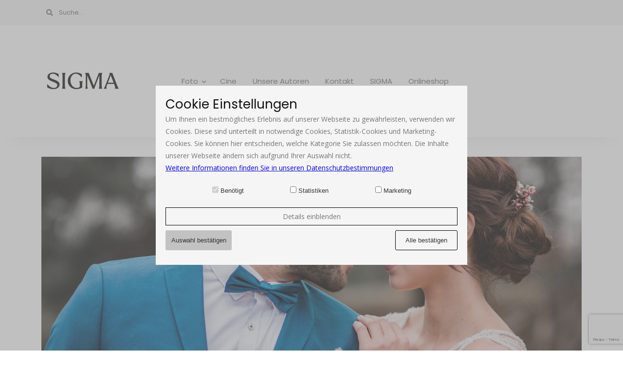

--- FILE ---
content_type: text/html; charset=UTF-8
request_url: https://blog.sigma-foto.de/2019/05/after-wedding-shooting/
body_size: 20946
content:
<!DOCTYPE html><html
lang=de-DE><head><meta
charset="UTF-8"><meta
name="viewport" content="width=device-width, initial-scale=1.0"><link
rel=pingback href=https://blog.sigma-foto.de/xmlrpc.php><meta
name='robots' content='index, follow, max-image-preview:large, max-snippet:-1, max-video-preview:-1'><title>Fünf Vorteile eines After-Wedding-Shootings</title><meta
name="description" content="Hochzeitsfotografin Désiree Gehringer schreibt über After-Wedding-Shootings und erklärt, welche Vorteile man damit haben kann."><link
rel=canonical href=https://blog.sigma-foto.de/2019/05/after-wedding-shooting/ ><meta
property="og:locale" content="de_DE"><meta
property="og:type" content="article"><meta
property="og:title" content="Fünf Vorteile eines After-Wedding-Shootings"><meta
property="og:description" content="Hochzeitsfotografin Désiree Gehringer schreibt über After-Wedding-Shootings und erklärt, welche Vorteile man damit haben kann."><meta
property="og:url" content="https://blog.sigma-foto.de/2019/05/after-wedding-shooting/"><meta
property="og:site_name" content="SIGMA BLOG"><meta
property="article:publisher" content="https://www.facebook.com/SIGMAFoto"><meta
property="article:published_time" content="2019-05-10T10:30:22+00:00"><meta
property="article:modified_time" content="2022-05-13T09:18:32+00:00"><meta
property="og:image" content="https://blog.sigma-foto.de/wp-content/uploads/2019/04/After-wedding-shoot_Gehringer_SIGMA_Blog-12.jpg"><meta
property="og:image:width" content="2000"><meta
property="og:image:height" content="1333"><meta
property="og:image:type" content="image/jpeg"><meta
name="author" content="SIGMA"><meta
name="twitter:card" content="summary_large_image"><meta
name="twitter:creator" content="@SIGMA_foto"><meta
name="twitter:site" content="@SIGMA_foto"><meta
name="twitter:label1" content="Verfasst von"><meta
name="twitter:data1" content="SIGMA"><meta
name="twitter:label2" content="Geschätzte Lesezeit"><meta
name="twitter:data2" content="3 Minuten"> <script type=application/ld+json class=yoast-schema-graph>{"@context":"https://schema.org","@graph":[{"@type":"Article","@id":"https://blog.sigma-foto.de/2019/05/after-wedding-shooting/#article","isPartOf":{"@id":"https://blog.sigma-foto.de/2019/05/after-wedding-shooting/"},"author":{"name":"SIGMA","@id":"https://blog.sigma-foto.de/#/schema/person/e8abb181fcb12f88b37b4951a0766db1"},"headline":"Fünf Vorteile eines After-Wedding-Shootings","datePublished":"2019-05-10T10:30:22+00:00","dateModified":"2022-05-13T09:18:32+00:00","mainEntityOfPage":{"@id":"https://blog.sigma-foto.de/2019/05/after-wedding-shooting/"},"wordCount":610,"publisher":{"@id":"https://blog.sigma-foto.de/#organization"},"image":{"@id":"https://blog.sigma-foto.de/2019/05/after-wedding-shooting/#primaryimage"},"thumbnailUrl":"https://blog.sigma-foto.de/wp-content/uploads/2019/04/After-wedding-shoot_Gehringer_SIGMA_Blog-12.jpg","keywords":["Hochzeitsfotografie","Peoplefotografie"],"articleSection":["Désirée Gehringer","Portraitfotografie","Tipps &amp; Tricks"],"inLanguage":"de-DE"},{"@type":"WebPage","@id":"https://blog.sigma-foto.de/2019/05/after-wedding-shooting/","url":"https://blog.sigma-foto.de/2019/05/after-wedding-shooting/","name":"Fünf Vorteile eines After-Wedding-Shootings","isPartOf":{"@id":"https://blog.sigma-foto.de/#website"},"primaryImageOfPage":{"@id":"https://blog.sigma-foto.de/2019/05/after-wedding-shooting/#primaryimage"},"image":{"@id":"https://blog.sigma-foto.de/2019/05/after-wedding-shooting/#primaryimage"},"thumbnailUrl":"https://blog.sigma-foto.de/wp-content/uploads/2019/04/After-wedding-shoot_Gehringer_SIGMA_Blog-12.jpg","datePublished":"2019-05-10T10:30:22+00:00","dateModified":"2022-05-13T09:18:32+00:00","description":"Hochzeitsfotografin Désiree Gehringer schreibt über After-Wedding-Shootings und erklärt, welche Vorteile man damit haben kann.","breadcrumb":{"@id":"https://blog.sigma-foto.de/2019/05/after-wedding-shooting/#breadcrumb"},"inLanguage":"de-DE","potentialAction":[{"@type":"ReadAction","target":["https://blog.sigma-foto.de/2019/05/after-wedding-shooting/"]}]},{"@type":"ImageObject","inLanguage":"de-DE","@id":"https://blog.sigma-foto.de/2019/05/after-wedding-shooting/#primaryimage","url":"https://blog.sigma-foto.de/wp-content/uploads/2019/04/After-wedding-shoot_Gehringer_SIGMA_Blog-12.jpg","contentUrl":"https://blog.sigma-foto.de/wp-content/uploads/2019/04/After-wedding-shoot_Gehringer_SIGMA_Blog-12.jpg","width":2000,"height":1333,"caption":"After wedding shooting © Désiree Gehringer"},{"@type":"BreadcrumbList","@id":"https://blog.sigma-foto.de/2019/05/after-wedding-shooting/#breadcrumb","itemListElement":[{"@type":"ListItem","position":1,"name":"Home","item":"https://blog.sigma-foto.de/"},{"@type":"ListItem","position":2,"name":"Fünf Vorteile eines After-Wedding-Shootings"}]},{"@type":"WebSite","@id":"https://blog.sigma-foto.de/#website","url":"https://blog.sigma-foto.de/","name":"SIGMA BLOG","description":"Objektive, Kameras &amp; Zubehör","publisher":{"@id":"https://blog.sigma-foto.de/#organization"},"potentialAction":[{"@type":"SearchAction","target":{"@type":"EntryPoint","urlTemplate":"https://blog.sigma-foto.de/?s={search_term_string}"},"query-input":{"@type":"PropertyValueSpecification","valueRequired":true,"valueName":"search_term_string"}}],"inLanguage":"de-DE"},{"@type":"Organization","@id":"https://blog.sigma-foto.de/#organization","name":"SIGMA (Deutschland) GmbH","url":"https://blog.sigma-foto.de/","logo":{"@type":"ImageObject","inLanguage":"de-DE","@id":"https://blog.sigma-foto.de/#/schema/logo/image/","url":"https://blog.sigma-foto.de/wp-content/uploads/2022/01/logo.webp","contentUrl":"https://blog.sigma-foto.de/wp-content/uploads/2022/01/logo.webp","width":512,"height":512,"caption":"SIGMA (Deutschland) GmbH"},"image":{"@id":"https://blog.sigma-foto.de/#/schema/logo/image/"},"sameAs":["https://www.facebook.com/SIGMAFoto","https://x.com/SIGMA_foto","https://www.instagram.com/sigma_deutschland/","https://www.youtube.com/user/SigmaDeutschland?gl=DE"]},{"@type":"Person","@id":"https://blog.sigma-foto.de/#/schema/person/e8abb181fcb12f88b37b4951a0766db1","name":"SIGMA","image":{"@type":"ImageObject","inLanguage":"de-DE","@id":"https://blog.sigma-foto.de/#/schema/person/image/","url":"https://secure.gravatar.com/avatar/26718dbf91327cdc9009c1872707532a?s=96&d=mm&r=g","contentUrl":"https://secure.gravatar.com/avatar/26718dbf91327cdc9009c1872707532a?s=96&d=mm&r=g","caption":"SIGMA"},"sameAs":["https://www.sigma-foto.de"],"url":"https://blog.sigma-foto.de/author/cschmidtke/"}]}</script> <link
rel=dns-prefetch href=//fonts.googleapis.com><link
rel=alternate type=application/rss+xml title="SIGMA BLOG &raquo; Feed" href=https://blog.sigma-foto.de/feed/ > <script>/*<![CDATA[*/window._wpemojiSettings = {"baseUrl":"https:\/\/s.w.org\/images\/core\/emoji\/15.0.3\/72x72\/","ext":".png","svgUrl":"https:\/\/s.w.org\/images\/core\/emoji\/15.0.3\/svg\/","svgExt":".svg","source":{"concatemoji":"https:\/\/blog.sigma-foto.de\/wp-includes\/js\/wp-emoji-release.min.js?ver=6.6.1"}};
/*! This file is auto-generated */
!function(i,n){var o,s,e;function c(e){try{var t={supportTests:e,timestamp:(new Date).valueOf()};sessionStorage.setItem(o,JSON.stringify(t))}catch(e){}}function p(e,t,n){e.clearRect(0,0,e.canvas.width,e.canvas.height),e.fillText(t,0,0);var t=new Uint32Array(e.getImageData(0,0,e.canvas.width,e.canvas.height).data),r=(e.clearRect(0,0,e.canvas.width,e.canvas.height),e.fillText(n,0,0),new Uint32Array(e.getImageData(0,0,e.canvas.width,e.canvas.height).data));return t.every(function(e,t){return e===r[t]})}function u(e,t,n){switch(t){case"flag":return n(e,"\ud83c\udff3\ufe0f\u200d\u26a7\ufe0f","\ud83c\udff3\ufe0f\u200b\u26a7\ufe0f")?!1:!n(e,"\ud83c\uddfa\ud83c\uddf3","\ud83c\uddfa\u200b\ud83c\uddf3")&&!n(e,"\ud83c\udff4\udb40\udc67\udb40\udc62\udb40\udc65\udb40\udc6e\udb40\udc67\udb40\udc7f","\ud83c\udff4\u200b\udb40\udc67\u200b\udb40\udc62\u200b\udb40\udc65\u200b\udb40\udc6e\u200b\udb40\udc67\u200b\udb40\udc7f");case"emoji":return!n(e,"\ud83d\udc26\u200d\u2b1b","\ud83d\udc26\u200b\u2b1b")}return!1}function f(e,t,n){var r="undefined"!=typeof WorkerGlobalScope&&self instanceof WorkerGlobalScope?new OffscreenCanvas(300,150):i.createElement("canvas"),a=r.getContext("2d",{willReadFrequently:!0}),o=(a.textBaseline="top",a.font="600 32px Arial",{});return e.forEach(function(e){o[e]=t(a,e,n)}),o}function t(e){var t=i.createElement("script");t.src=e,t.defer=!0,i.head.appendChild(t)}"undefined"!=typeof Promise&&(o="wpEmojiSettingsSupports",s=["flag","emoji"],n.supports={everything:!0,everythingExceptFlag:!0},e=new Promise(function(e){i.addEventListener("DOMContentLoaded",e,{once:!0})}),new Promise(function(t){var n=function(){try{var e=JSON.parse(sessionStorage.getItem(o));if("object"==typeof e&&"number"==typeof e.timestamp&&(new Date).valueOf()<e.timestamp+604800&&"object"==typeof e.supportTests)return e.supportTests}catch(e){}return null}();if(!n){if("undefined"!=typeof Worker&&"undefined"!=typeof OffscreenCanvas&&"undefined"!=typeof URL&&URL.createObjectURL&&"undefined"!=typeof Blob)try{var e="postMessage("+f.toString()+"("+[JSON.stringify(s),u.toString(),p.toString()].join(",")+"));",r=new Blob([e],{type:"text/javascript"}),a=new Worker(URL.createObjectURL(r),{name:"wpTestEmojiSupports"});return void(a.onmessage=function(e){c(n=e.data),a.terminate(),t(n)})}catch(e){}c(n=f(s,u,p))}t(n)}).then(function(e){for(var t in e)n.supports[t]=e[t],n.supports.everything=n.supports.everything&&n.supports[t],"flag"!==t&&(n.supports.everythingExceptFlag=n.supports.everythingExceptFlag&&n.supports[t]);n.supports.everythingExceptFlag=n.supports.everythingExceptFlag&&!n.supports.flag,n.DOMReady=!1,n.readyCallback=function(){n.DOMReady=!0}}).then(function(){return e}).then(function(){var e;n.supports.everything||(n.readyCallback(),(e=n.source||{}).concatemoji?t(e.concatemoji):e.wpemoji&&e.twemoji&&(t(e.twemoji),t(e.wpemoji)))}))}((window,document),window._wpemojiSettings);/*]]>*/</script> <link
rel=stylesheet href=https://blog.sigma-foto.de/wp-content/cache/minify/4b06f.css media=all><style id=wp-emoji-styles-inline-css>img.wp-smiley, img.emoji {
		display: inline !important;
		border: none !important;
		box-shadow: none !important;
		height: 1em !important;
		width: 1em !important;
		margin: 0 0.07em !important;
		vertical-align: -0.1em !important;
		background: none !important;
		padding: 0 !important;
	}</style><link
rel=stylesheet href=https://blog.sigma-foto.de/wp-content/cache/minify/a5ff7.css media=all><style id=wp-block-library-theme-inline-css>.wp-block-audio :where(figcaption){color:#555;font-size:13px;text-align:center}.is-dark-theme .wp-block-audio :where(figcaption){color:#ffffffa6}.wp-block-audio{margin:0 0 1em}.wp-block-code{border:1px solid #ccc;border-radius:4px;font-family:Menlo,Consolas,monaco,monospace;padding:.8em 1em}.wp-block-embed :where(figcaption){color:#555;font-size:13px;text-align:center}.is-dark-theme .wp-block-embed :where(figcaption){color:#ffffffa6}.wp-block-embed{margin:0 0 1em}.blocks-gallery-caption{color:#555;font-size:13px;text-align:center}.is-dark-theme .blocks-gallery-caption{color:#ffffffa6}:root :where(.wp-block-image figcaption){color:#555;font-size:13px;text-align:center}.is-dark-theme :root :where(.wp-block-image figcaption){color:#ffffffa6}.wp-block-image{margin:0 0 1em}.wp-block-pullquote{border-bottom:4px solid;border-top:4px solid;color:currentColor;margin-bottom:1.75em}.wp-block-pullquote cite,.wp-block-pullquote footer,.wp-block-pullquote__citation{color:currentColor;font-size:.8125em;font-style:normal;text-transform:uppercase}.wp-block-quote{border-left:.25em solid;margin:0 0 1.75em;padding-left:1em}.wp-block-quote cite,.wp-block-quote footer{color:currentColor;font-size:.8125em;font-style:normal;position:relative}.wp-block-quote.has-text-align-right{border-left:none;border-right:.25em solid;padding-left:0;padding-right:1em}.wp-block-quote.has-text-align-center{border:none;padding-left:0}.wp-block-quote.is-large,.wp-block-quote.is-style-large,.wp-block-quote.is-style-plain{border:none}.wp-block-search .wp-block-search__label{font-weight:700}.wp-block-search__button{border:1px solid #ccc;padding:.375em .625em}:where(.wp-block-group.has-background){padding:1.25em 2.375em}.wp-block-separator.has-css-opacity{opacity:.4}.wp-block-separator{border:none;border-bottom:2px solid;margin-left:auto;margin-right:auto}.wp-block-separator.has-alpha-channel-opacity{opacity:1}.wp-block-separator:not(.is-style-wide):not(.is-style-dots){width:100px}.wp-block-separator.has-background:not(.is-style-dots){border-bottom:none;height:1px}.wp-block-separator.has-background:not(.is-style-wide):not(.is-style-dots){height:2px}.wp-block-table{margin:0 0 1em}.wp-block-table td,.wp-block-table th{word-break:normal}.wp-block-table :where(figcaption){color:#555;font-size:13px;text-align:center}.is-dark-theme .wp-block-table :where(figcaption){color:#ffffffa6}.wp-block-video :where(figcaption){color:#555;font-size:13px;text-align:center}.is-dark-theme .wp-block-video :where(figcaption){color:#ffffffa6}.wp-block-video{margin:0 0 1em}:root :where(.wp-block-template-part.has-background){margin-bottom:0;margin-top:0;padding:1.25em 2.375em}</style><style id=classic-theme-styles-inline-css>/*! This file is auto-generated */
.wp-block-button__link{color:#fff;background-color:#32373c;border-radius:9999px;box-shadow:none;text-decoration:none;padding:calc(.667em + 2px) calc(1.333em + 2px);font-size:1.125em}.wp-block-file__button{background:#32373c;color:#fff;text-decoration:none}</style><style id=global-styles-inline-css>/*<![CDATA[*/:root{--wp--preset--aspect-ratio--square: 1;--wp--preset--aspect-ratio--4-3: 4/3;--wp--preset--aspect-ratio--3-4: 3/4;--wp--preset--aspect-ratio--3-2: 3/2;--wp--preset--aspect-ratio--2-3: 2/3;--wp--preset--aspect-ratio--16-9: 16/9;--wp--preset--aspect-ratio--9-16: 9/16;--wp--preset--color--black: #000000;--wp--preset--color--cyan-bluish-gray: #abb8c3;--wp--preset--color--white: #ffffff;--wp--preset--color--pale-pink: #f78da7;--wp--preset--color--vivid-red: #cf2e2e;--wp--preset--color--luminous-vivid-orange: #ff6900;--wp--preset--color--luminous-vivid-amber: #fcb900;--wp--preset--color--light-green-cyan: #7bdcb5;--wp--preset--color--vivid-green-cyan: #00d084;--wp--preset--color--pale-cyan-blue: #8ed1fc;--wp--preset--color--vivid-cyan-blue: #0693e3;--wp--preset--color--vivid-purple: #9b51e0;--wp--preset--color--wild-sand: #f5f5f5;--wp--preset--color--mercury: #e8e8e8;--wp--preset--color--boulder: #757575;--wp--preset--color--emperor: #545454;--wp--preset--color--cod-gray: #111111;--wp--preset--gradient--vivid-cyan-blue-to-vivid-purple: linear-gradient(135deg,rgba(6,147,227,1) 0%,rgb(155,81,224) 100%);--wp--preset--gradient--light-green-cyan-to-vivid-green-cyan: linear-gradient(135deg,rgb(122,220,180) 0%,rgb(0,208,130) 100%);--wp--preset--gradient--luminous-vivid-amber-to-luminous-vivid-orange: linear-gradient(135deg,rgba(252,185,0,1) 0%,rgba(255,105,0,1) 100%);--wp--preset--gradient--luminous-vivid-orange-to-vivid-red: linear-gradient(135deg,rgba(255,105,0,1) 0%,rgb(207,46,46) 100%);--wp--preset--gradient--very-light-gray-to-cyan-bluish-gray: linear-gradient(135deg,rgb(238,238,238) 0%,rgb(169,184,195) 100%);--wp--preset--gradient--cool-to-warm-spectrum: linear-gradient(135deg,rgb(74,234,220) 0%,rgb(151,120,209) 20%,rgb(207,42,186) 40%,rgb(238,44,130) 60%,rgb(251,105,98) 80%,rgb(254,248,76) 100%);--wp--preset--gradient--blush-light-purple: linear-gradient(135deg,rgb(255,206,236) 0%,rgb(152,150,240) 100%);--wp--preset--gradient--blush-bordeaux: linear-gradient(135deg,rgb(254,205,165) 0%,rgb(254,45,45) 50%,rgb(107,0,62) 100%);--wp--preset--gradient--luminous-dusk: linear-gradient(135deg,rgb(255,203,112) 0%,rgb(199,81,192) 50%,rgb(65,88,208) 100%);--wp--preset--gradient--pale-ocean: linear-gradient(135deg,rgb(255,245,203) 0%,rgb(182,227,212) 50%,rgb(51,167,181) 100%);--wp--preset--gradient--electric-grass: linear-gradient(135deg,rgb(202,248,128) 0%,rgb(113,206,126) 100%);--wp--preset--gradient--midnight: linear-gradient(135deg,rgb(2,3,129) 0%,rgb(40,116,252) 100%);--wp--preset--font-size--small: 10px;--wp--preset--font-size--medium: 19px;--wp--preset--font-size--large: 28px;--wp--preset--font-size--x-large: 42px;--wp--preset--font-size--normal: 13px;--wp--preset--font-size--huge: 41px;--wp--preset--spacing--20: 0.44rem;--wp--preset--spacing--30: 0.67rem;--wp--preset--spacing--40: 1rem;--wp--preset--spacing--50: 1.5rem;--wp--preset--spacing--60: 2.25rem;--wp--preset--spacing--70: 3.38rem;--wp--preset--spacing--80: 5.06rem;--wp--preset--shadow--natural: 6px 6px 9px rgba(0, 0, 0, 0.2);--wp--preset--shadow--deep: 12px 12px 50px rgba(0, 0, 0, 0.4);--wp--preset--shadow--sharp: 6px 6px 0px rgba(0, 0, 0, 0.2);--wp--preset--shadow--outlined: 6px 6px 0px -3px rgba(255, 255, 255, 1), 6px 6px rgba(0, 0, 0, 1);--wp--preset--shadow--crisp: 6px 6px 0px rgba(0, 0, 0, 1);}:where(.is-layout-flex){gap: 0.5em;}:where(.is-layout-grid){gap: 0.5em;}body .is-layout-flex{display: flex;}.is-layout-flex{flex-wrap: wrap;align-items: center;}.is-layout-flex > :is(*, div){margin: 0;}body .is-layout-grid{display: grid;}.is-layout-grid > :is(*, div){margin: 0;}:where(.wp-block-columns.is-layout-flex){gap: 2em;}:where(.wp-block-columns.is-layout-grid){gap: 2em;}:where(.wp-block-post-template.is-layout-flex){gap: 1.25em;}:where(.wp-block-post-template.is-layout-grid){gap: 1.25em;}.has-black-color{color: var(--wp--preset--color--black) !important;}.has-cyan-bluish-gray-color{color: var(--wp--preset--color--cyan-bluish-gray) !important;}.has-white-color{color: var(--wp--preset--color--white) !important;}.has-pale-pink-color{color: var(--wp--preset--color--pale-pink) !important;}.has-vivid-red-color{color: var(--wp--preset--color--vivid-red) !important;}.has-luminous-vivid-orange-color{color: var(--wp--preset--color--luminous-vivid-orange) !important;}.has-luminous-vivid-amber-color{color: var(--wp--preset--color--luminous-vivid-amber) !important;}.has-light-green-cyan-color{color: var(--wp--preset--color--light-green-cyan) !important;}.has-vivid-green-cyan-color{color: var(--wp--preset--color--vivid-green-cyan) !important;}.has-pale-cyan-blue-color{color: var(--wp--preset--color--pale-cyan-blue) !important;}.has-vivid-cyan-blue-color{color: var(--wp--preset--color--vivid-cyan-blue) !important;}.has-vivid-purple-color{color: var(--wp--preset--color--vivid-purple) !important;}.has-black-background-color{background-color: var(--wp--preset--color--black) !important;}.has-cyan-bluish-gray-background-color{background-color: var(--wp--preset--color--cyan-bluish-gray) !important;}.has-white-background-color{background-color: var(--wp--preset--color--white) !important;}.has-pale-pink-background-color{background-color: var(--wp--preset--color--pale-pink) !important;}.has-vivid-red-background-color{background-color: var(--wp--preset--color--vivid-red) !important;}.has-luminous-vivid-orange-background-color{background-color: var(--wp--preset--color--luminous-vivid-orange) !important;}.has-luminous-vivid-amber-background-color{background-color: var(--wp--preset--color--luminous-vivid-amber) !important;}.has-light-green-cyan-background-color{background-color: var(--wp--preset--color--light-green-cyan) !important;}.has-vivid-green-cyan-background-color{background-color: var(--wp--preset--color--vivid-green-cyan) !important;}.has-pale-cyan-blue-background-color{background-color: var(--wp--preset--color--pale-cyan-blue) !important;}.has-vivid-cyan-blue-background-color{background-color: var(--wp--preset--color--vivid-cyan-blue) !important;}.has-vivid-purple-background-color{background-color: var(--wp--preset--color--vivid-purple) !important;}.has-black-border-color{border-color: var(--wp--preset--color--black) !important;}.has-cyan-bluish-gray-border-color{border-color: var(--wp--preset--color--cyan-bluish-gray) !important;}.has-white-border-color{border-color: var(--wp--preset--color--white) !important;}.has-pale-pink-border-color{border-color: var(--wp--preset--color--pale-pink) !important;}.has-vivid-red-border-color{border-color: var(--wp--preset--color--vivid-red) !important;}.has-luminous-vivid-orange-border-color{border-color: var(--wp--preset--color--luminous-vivid-orange) !important;}.has-luminous-vivid-amber-border-color{border-color: var(--wp--preset--color--luminous-vivid-amber) !important;}.has-light-green-cyan-border-color{border-color: var(--wp--preset--color--light-green-cyan) !important;}.has-vivid-green-cyan-border-color{border-color: var(--wp--preset--color--vivid-green-cyan) !important;}.has-pale-cyan-blue-border-color{border-color: var(--wp--preset--color--pale-cyan-blue) !important;}.has-vivid-cyan-blue-border-color{border-color: var(--wp--preset--color--vivid-cyan-blue) !important;}.has-vivid-purple-border-color{border-color: var(--wp--preset--color--vivid-purple) !important;}.has-vivid-cyan-blue-to-vivid-purple-gradient-background{background: var(--wp--preset--gradient--vivid-cyan-blue-to-vivid-purple) !important;}.has-light-green-cyan-to-vivid-green-cyan-gradient-background{background: var(--wp--preset--gradient--light-green-cyan-to-vivid-green-cyan) !important;}.has-luminous-vivid-amber-to-luminous-vivid-orange-gradient-background{background: var(--wp--preset--gradient--luminous-vivid-amber-to-luminous-vivid-orange) !important;}.has-luminous-vivid-orange-to-vivid-red-gradient-background{background: var(--wp--preset--gradient--luminous-vivid-orange-to-vivid-red) !important;}.has-very-light-gray-to-cyan-bluish-gray-gradient-background{background: var(--wp--preset--gradient--very-light-gray-to-cyan-bluish-gray) !important;}.has-cool-to-warm-spectrum-gradient-background{background: var(--wp--preset--gradient--cool-to-warm-spectrum) !important;}.has-blush-light-purple-gradient-background{background: var(--wp--preset--gradient--blush-light-purple) !important;}.has-blush-bordeaux-gradient-background{background: var(--wp--preset--gradient--blush-bordeaux) !important;}.has-luminous-dusk-gradient-background{background: var(--wp--preset--gradient--luminous-dusk) !important;}.has-pale-ocean-gradient-background{background: var(--wp--preset--gradient--pale-ocean) !important;}.has-electric-grass-gradient-background{background: var(--wp--preset--gradient--electric-grass) !important;}.has-midnight-gradient-background{background: var(--wp--preset--gradient--midnight) !important;}.has-small-font-size{font-size: var(--wp--preset--font-size--small) !important;}.has-medium-font-size{font-size: var(--wp--preset--font-size--medium) !important;}.has-large-font-size{font-size: var(--wp--preset--font-size--large) !important;}.has-x-large-font-size{font-size: var(--wp--preset--font-size--x-large) !important;}
:where(.wp-block-post-template.is-layout-flex){gap: 1.25em;}:where(.wp-block-post-template.is-layout-grid){gap: 1.25em;}
:where(.wp-block-columns.is-layout-flex){gap: 2em;}:where(.wp-block-columns.is-layout-grid){gap: 2em;}
:root :where(.wp-block-pullquote){font-size: 1.5em;line-height: 1.6;}/*]]>*/</style><link
rel=stylesheet href=https://blog.sigma-foto.de/wp-content/cache/minify/6d757.css media=all><style id=finesse_main_style-inline-css>body.boxed{background-color:#f5f5f5;} body:not(.boxed) #site-header{padding-left:0px;padding-right:0px;} body:not(.boxed) #main-content{padding-left:80px;padding-right:80px;} body:not(.boxed) #site-footer{padding-left:0px;padding-right:0px;} @media (min-width:991px){ .header-main-1 #site-logo,.header-main-2 #site-logo{padding-top:40px;padding-bottom:40px;} .header-main-1 #site-logo,.header-main-1 #site-logo img{max-width:130px;} .header-main-2 #site-logo,.header-main-2 #site-logo img{max-width:150px;} } @media (max-width: 991px) { #site-logo, #site-logo img{max-width:115px!important;} } #site-header-inner{background-color:#ffffff!important;} #header-top{background-color:#f5f5f5!important;} #header-search .fa,#header-search input[type=text],#header-search input[type=text]::-webkit-input-placeholder,.header-social li a{color:#757575;} .header-social li a:hover{color:#111111;} #header-navigation,#header-bottom-navigation{background-color:#ffffff!important;} #header-navigation #header-nav,#header-bottom-navigation #header-nav{border-color:#eaeaea;} .menu .menu-item > a,.menu .sub-menu li a,.menu > li:after{color:#757575!important;} .menu > li > a:hover, .submenu-active, #header-nav .menu-item > a.active,.menu .menu-item > a:hover, .menu .page_item > a:hover{color:#111111!important;} .menu .sub-menu{background-color:#ffffff;border-color:#f5f5f5;} .menu .sub-menu li a:hover{background-color:#f5f5f5;} @media (max-width: 991px) { #mobile-nav-icon span{background-color:#757575!important;} .menu-item-has-children .sub-drop-icon, .page_item_has_children .sub-drop-icon{color:#757575!important;} #header-nav{background-color:#ffffff!important;} #header-nav.menu-active,#header-nav .menu-item > a, #header-nav .page_item > a{border-color:#f5f5f5!important;} } #footer-main{background-color:#ffffff;} #footer-instagram #sb_instagram #sbi_load .sbi_follow_btn a,.widget_finesse_instagram_widget #sb_instagram #sbi_load .sbi_follow_btn a{background-color:#ffffff;color:#111111;} #footer-instagram #sb_instagram #sbi_load .sbi_follow_btn a:hover,.widget_finesse_instagram_widget #sb_instagram #sbi_load .sbi_follow_btn a:hover,.widget_finesse_instagram_widget #sb_instagram #sbi_load .sbi_follow_btn a:focus{background-color:#111111;color:#ffffff;} #footer-social{background-color:#f5f5f5;} #footer-social li a{color:#757575;} #footer-social li a:hover{color:#111111;} #footer-bottom{background-color:#eaeaea;} #footer-bottom-nav-ul li a{color:#757575;} #footer-bottom-nav-ul li a:hover{color:#111111;} #footer-copyright{color:#757575;} .primary-button,.search-widget #searchsubmit, .sidebar-widget input[type=submit], .comment-respond .submit,.post-password-form input[type=submit]{background-color:#ffffff;border-color:#111111!important;color:#111111!important;} .primary-button:hover,.search-widget #searchsubmit:hover, .sidebar-widget input[type=submit]:hover, .comment-respond .submit:hover,.post-password-form input[type=submit]:hover{background-color:#111111;border-color:#111111!important;color:#ffffff!important;} .widget_calendar .calendar_wrap #today{background-color:#ffffff;color:#111111;} .page-newsletter input[type=submit],.widget_mc4wp_form_widget input[type=submit]{background-color:#e8e8e8!important;border-color:#e8e8e8!important;color:#757575!important;} .page-newsletter input[type=submit]:hover,.widget_mc4wp_form_widget input[type=submit]:hover{background-color:#111111!important;border-color:#111111!important;color:#ffffff!important;} .featured-content-area .primary-button{background-color:#ffffff!important;border-color:#111111!important;color:#111111!important;} .featured-content-area .primary-button:hover{background-color:#111111!important;border-color:#111111!important;color:#ffffff!important;} .featured-content-area h2,.featured-content-area h2 a{color:#111111;} .featured-content-area h2 a:hover{color:#757575;} .featured-content-area p{color:#757575;} .featured-content-area .post-categories li,.featured-content-area .post-categories li a,a.featured-slide .post-categories li{color:#757575!important;} .featured-content-area .post-categories li:before{color:#757575!important;} .featured-content-area .post-categories li:hover,.featured-content-area .post-categories li a:hover,a.featured-slide .post-categories li:hover{color:#111111!important;} .slideshow-btn{background-color:#ffffff;color:#757575;} .slideshow-btn:hover{background-color:#ffffff;color:#757575;} .carousel .owl-dot,.carousel .owl-dot.active{background-color:#111111;} .carousel .owl-dot.active{background-color:#111111;} .home-page-newsletter .page-newsletter{background-color:#f5f5f5;} .sidebar-widget h3,.widget_rss h3 a{color:#111111;} .widget-social-icons li a{color:#757575;} .widget-social-icons li a:hover{color:#111111;} .widget_recent_entries li a,.widget_finesse_posts_widget h4,.widget_finesse_portfolio_widget h4,.widget_recent_comments span{color:#111111;} .widget_recent_entries li a:hover,.widget_finesse_posts_widget li a:hover h4,.widget_finesse_portfolio_widget li a:hover h4,.widget_recent_comments li:hover span{color:#757575;} .widget_mc4wp_form_widget{background-color:#f5f5f5;} .widget_finesse_about_widget,.widget_finesse_social_widget,.widget_finesse_posts_widget li a,.widget_finesse_portfolio_widget li a,.sidebar-widget .cat-item a,.sidebar-widget .page_item a,.widget_archive li a,.widget_meta li a,.sidebar-widget .recentcomments,.widget_recent_entries li,.widget_rss li,.widget_categories li,.widget_archive li{border-color:#eaeaea;} .input-field, .input-field::placeholder, .input-textarea, .input-textarea::placeholder, .sidebar-widget input, .sidebar-widget select, .page-newsletter input[type=email], .post-password-form input[type=password]{border-color:#eaeaea;background-color:#ffffff;color:#757575;} .input-field:focus, .input-textarea:focus, .input-field:hover, .input-textarea:hover, .sidebar-widget input:focus, .sidebar-widget select:focus, .sidebar-widget input:hover, .sidebar-widget select:hover, .page-newsletter input[type=email]:focus, .page-newsletter input[type=email]:hover, .post-password-form input[type=password]:focus, .post-password-form input[type=password]:hover{border-color:#111111;} .entry-title a,.single-entry-header h1{color:#111111;} .entry-title a:hover{color:#757575;} .entry-category .post-categories li,.entry-category .post-categories li a,.entry-category .post-categories li:before{color:#757575;} .entry-category .post-categories li a:hover{color:#111111!important;} .entry-meta,.entry-meta a,.entry-meta .entry-author + .entry-date:before{color:#757575;} .entry-meta a:hover{color:#111111;} .post-list-item{border-color:#eaeaea;} .sticky{background-color:#f5f5f5;} .wp-block-pullquote p:before{color:#111111;} .page-content blockquote,.wp-block-quote:not(.is-large):not(.is-style-large){border-color:#111111;} .post-tags a,.sidebar-widget .tagcloud a{background-color:#f5f5f5!important;color:#757575!important;} .post-tags a:hover,.sidebar-widget .tagcloud a:hover{background-color:#111111!important;color:#f5f5f5!important;} .social-item span{color:#ababab;} .social-item span:hover{color:#111111;} .post-author-content h4,.post-author-content h4 a{color:#111111;} .post-author-content h4 a:hover{color:#757575;} .post-author-content p{color:#757575;} .post-author-content .widget-social-icons li a{color:#ababab;} .post-author-content .widget-social-icons li a:hover{color:#111111;} .single-post-main .page-newsletter{background-color:#f5f5f5;} .post-related-posts .related-posts-heading h4,.post-comments-heading h4,.comment-respond .comment-reply-title,.comment-reply-title a:not(#cancel-comment-reply-link){color:#111111;} .comment-author-name{color:#111111;} .comment-date{color:#757575;} .comment-main-right .page-content p{color:#757575;} .comment-body,.comment-respond{border-color:#f2f2f2;} .comment-main-content .reply .comment-reply-link{color:#757575;background-color:#f5f5f5;} .comment-main-content .reply .comment-reply-link:hover{color:#f5f5f5;background-color:#757575;} #post-nav-main{background-color:#eaeaea;} .post-navigation a{color:#757575;} .post-navigation a:hover{color:#111111;} #portfolio-item-filter li a{color:#111111;background-color:#ffffff;border-color:#111111;} #portfolio-item-filter li a:hover,#portfolio-item-filter li a.active{color:#ffffff;background-color:#111111;border-color:#111111;} .portfolio-hover{background-color:rgba(245,245,245,0.9);} .portfolio-hover-content h3{color:#111111;} .portfolio-hover-content p{color:#757575;}</style><link
rel=stylesheet id=finesse_fonts-css href='//fonts.googleapis.com/css?family=Poppins%3A400%7COpen+Sans%3A400&#038;ver=1.1' type=text/css media=all> <script src=https://blog.sigma-foto.de/wp-content/cache/minify/818c0.js></script> <link
rel=https://api.w.org/ href=https://blog.sigma-foto.de/wp-json/ ><link
rel=alternate title=JSON type=application/json href=https://blog.sigma-foto.de/wp-json/wp/v2/posts/9615><link
rel=EditURI type=application/rsd+xml title=RSD href=https://blog.sigma-foto.de/xmlrpc.php?rsd><meta
name="generator" content="WordPress 6.6.1"><link
rel=shortlink href='https://blog.sigma-foto.de/?p=9615'><link
rel=alternate title="oEmbed (JSON)" type=application/json+oembed href="https://blog.sigma-foto.de/wp-json/oembed/1.0/embed?url=https%3A%2F%2Fblog.sigma-foto.de%2F2019%2F05%2Fafter-wedding-shooting%2F"><link
rel=alternate title="oEmbed (XML)" type=text/xml+oembed href="https://blog.sigma-foto.de/wp-json/oembed/1.0/embed?url=https%3A%2F%2Fblog.sigma-foto.de%2F2019%2F05%2Fafter-wedding-shooting%2F&#038;format=xml">
 <script>(function(w,d,s,l,i){w[l]=w[l]||[];w[l].push({'gtm.start':
                new Date().getTime(),event:'gtm.js'});var f=d.getElementsByTagName(s)[0],
            j=d.createElement(s),dl=l!='dataLayer'?'&l='+l:'';j.async=true;j.src=
            'https://www.googletagmanager.com/gtm.js?id='+i+dl;f.parentNode.insertBefore(j,f);
        })(window,document,'script','dataLayer','GTM-WRQPWZ');</script> <link
rel=icon href=https://blog.sigma-foto.de/wp-content/uploads/2025/02/cropped-sigma-symbol-blog-32x32.png sizes=32x32><link
rel=icon href=https://blog.sigma-foto.de/wp-content/uploads/2025/02/cropped-sigma-symbol-blog-192x192.png sizes=192x192><link
rel=apple-touch-icon href=https://blog.sigma-foto.de/wp-content/uploads/2025/02/cropped-sigma-symbol-blog-180x180.png><meta
name="msapplication-TileImage" content="https://blog.sigma-foto.de/wp-content/uploads/2025/02/cropped-sigma-symbol-blog-270x270.png"><style id=wp-custom-css>/*<![CDATA[*/.widget_mc4wp_form_widget {
	padding: 0;
}

/* Resume Customization */
.rb-template-default .rbt-body {
	width: 100%;
	margin: 0;
}

.rb-template-default .rbt-header-wrapper {
	width: 25%;
}
.rb-template-default .rbt-column {
	width: 75% !important;
	min-width: 75% !important;
	max-width: 75% !important;
}

.rb-template-default .rbt-header > div {
    text-align: center;
}

.rb-template-default .rbt-header-wrapper > div {
    width: auto;
}

.rb-template-default .rbt-header > .rbt-photo {
	margin: auto auto 20px;
}

@media(max-width: 900px) {
	.rb-template-default .rbt-body {
    flex-direction: column !important;
	}

	.rb-template-default .rbt-header-wrapper,
	.rb-template-default .rbt-column {
	width: auto !important;
	min-width: none !important;
	max-width: none !important;
	}
}

p {
	font-size: 14px !important;
}

@media(max-width: 768px) {
	p {
		font-size: 15px !important;
	}
}

.menu .sub-menu {
	display: grid;
	grid-template-columns: repeat(auto-fill,minmax(200px, 1fr));	
}

@media(max-width: 991px) {
	.menu .sub-menu {
		display: block;
	}
}


/** COOKIE CONSENT **/
.cc-popup-wrapper .cc-popup-panel hr {
	 display: none;
}
 .cc-popup-wrapper .cc-popup-panel p {
	 font-size: 16px;
}
 .cc-popup-wrapper .cc-popup-panel a {
	 text-decoration: underline;
}
 .cc-popup-wrapper .cc-popup-panel a:hover {
	 text-decoration: none;
}
 .cc-popup-wrapper .cc-popup-panel .cc-title {
	 padding-bottom: 20px;
}
 .cc-popup-wrapper .cc-popup-panel .cc-buttons button {
	 border-radius: 3px;
	 padding: 0.4em 0.8em;
}
 .cc-popup-wrapper .cc-popup-panel .cc-buttons .cc-accept {
	 padding: 0.55em 0.9em;
	 background: #c2c2c2;
	 border: 0;
}
 .cc-popup-wrapper .cc-popup-panel .cc-buttons .cc-accept:hover {
	 color: black;
	 background: #e8e8e8;
}
 .cc-popup-wrapper .cc-popup-panel .cc-buttons .cc-accept-all:hover {
	 background: none;
	 color: black;
}
 .cc-popup-wrapper .cc-popup-panel .cc-description .cc-description-toggle {
	 display: block;
	 text-align: right;
	 cursor: pointer;
	 border: none;
}
 .cc-popup-wrapper .cc-popup-panel .cc-description .cc-description-text .cc-description-title {
	 font-size: 16px !important;
}
 @media (max-width: 767px) {
	 .cc-popup-wrapper .cc-popup-panel {
		 width: 90%;
		 left: 5%;
	}
}
 .cc-wrapper {
	 position: fixed;
	 left: 0;
	 top: 0;
	 width: 100vw;
	 max-width: 100vw;
	 height: 100vh;
	 background: rgba(44,44,44,0.3);
	 border-radius: 0;
	 z-index: 10000;
}
 .cc-wrapper .cc-middle {
	 position: fixed;
	 left: 50%;
	 top: 50%;
	 transform: translate(-50%,-50%);
	 width: 50vw;
	 max-width: 50vw;
	 overflow: auto;
}
 .cc-wrapper .cc-middle .cc-compliance {
	 text-align: right !important;
}
 .cc-wrapper .cc-middle .cc-compliance .cc-dismiss {
	 background: white;
	 border: 1px solid black;
	 font-weight: 100;
}
 .cc-wrapper .cc-message:before {
	 content: "Cookie-Einstellungen\A\A";
	 white-space: pre;
	 display: block;
	 font-size: 30px;
	 font-weight: 700;
}
 .cc-wrapper .cc-message .cc-details-button {
	 margin-top: 50px;
	 display: block;
	 text-align: right;
	 cursor: pointer;
}
 @media (max-width: ) {
	 .cc-wrapper .cc-window {
		 width: 95vw;
		 max-width: 95vw;
		 overflow: scroll;
	}
	 .cc-wrapper .cc-details-container {
		 max-height: 200px;
		 overflow: scroll;
		 padding-right: 10px;
	}
}
 @media (max-width: 395px) {
	 .cc-wrapper .cc-window .dp--cookie-check {
		 align-items: normal;
		 flex-direction: column;
	}
	 .cc-wrapper .cc-window .dp--cookie-check label:first-child {
		 padding-left: 5px;
	}
}/*]]>*/</style><link
rel=stylesheet href=https://blog.sigma-foto.de/wp-content/cache/minify/e0076.css media=all> <script src=https://blog.sigma-foto.de/wp-content/cache/minify/3d3b0.js></script> <script>new JsCookieConsent({
                title: 'Cookie Einstellungen',
                text: 'Um Ihnen ein bestmögliches Erlebnis auf unserer Webseite zu gewährleisten, verwenden wir Cookies. Diese sind unterteilt in notwendige Cookies, Statistik-Cookies und Marketing-Cookies. Sie können hier entscheiden, welche Kategorie Sie zulassen möchten. Die Inhalte unserer Webseite ändern sich aufgrund Ihrer Auswahl nicht. <br> <a href=https://www.sigma-foto.de/datenschutzerklaerung/ >Weitere Informationen finden Sie in unseren Datenschutzbestimmungen</a>',
                cookiePath: '/',
                cookieDomain: 'sigma-foto.de',
                cookieExDays: 120,
                buttonText: {
                    accept: 'Auswahl bestätigen',
                    acceptAll: 'Alle bestätigen',
                    hideDetails: 'Details ausblenden',
                    showDetails: 'Details einblenden'
                },
                categories: [{
                        id: 'needed',
                        title: 'Benötigt',
                        description: 'Diese Cookies sind für den Betrieb unserer Seite unbedingt notwendig und betreffen unter anderem sicherheitsrelevante Funktionalitäten.',
                        canChange: false,
                        checked: true
                    },
                    {
                        id: 'statistics',
                        title: 'Statistiken',
                        description: 'Um unseren Online-Auftritt stetig zu verbessern, erfassen wir anonymisiert Daten für Statistiken und Analysezwecken. Hiermit können wir einzelne Seiten gezielt untersuchen, um deren Effekt innerhalb des gesamten Aufruffs festzustellen.'
                    },
                    {
                        id: 'marketing',
                        title: 'Marketing',
                        description: 'Um unsere Marketingaktivitäten zu optimieren, erfassen wir anonymisiert relavente Daten und gebe diese auch an Dritte zu Analysezwecken weiter.'
                    }
                ],
                position: 4
            })</script> </head><body
class="post-template-default single single-post postid-9615 single-format-standard wp-custom-logo wp-embed-responsive">
<noscript>
<iframe
src="https://www.googletagmanager.com/ns.html?id=GTM-WRQPWZ"
height=0 width=0 style=display:none;visibility:hidden>
</iframe>
</noscript><header
id=site-header class="   header-style-1"><div
id=site-header-inner><div
id=header-top><div
class="container clearfix"><form
id=header-search role=search method=get action=https://blog.sigma-foto.de/ class=clearfix>
<button
type=submit id=submit-button>
<i
class="fa fa-search"></i>
</button>
<input
type=text placeholder=Suche... class=font-poppins-reg name=s id=s></form></div></div><div
id=header-main class=header-main-1><div
class=container><nav
id=header-nav ><ul
id=nav-ul class="menu font-poppins-reg clearfix"><li
id=menu-item-18227 class="menu-item menu-item-type-custom menu-item-object-custom menu-item-has-children menu-item-18227"><a>Foto</a><ul
class=sub-menu>
<li
id=menu-item-21877 class="menu-item menu-item-type-taxonomy menu-item-object-category menu-item-21877"><a
href=https://blog.sigma-foto.de/category/architekturfotografie/ >Architekturfotografie</a></li>
<li
id=menu-item-21878 class="menu-item menu-item-type-taxonomy menu-item-object-category menu-item-21878"><a
href=https://blog.sigma-foto.de/category/automobilfotografie/ >Automobilfotografie</a></li>
<li
id=menu-item-27751 class="menu-item menu-item-type-taxonomy menu-item-object-category menu-item-27751"><a
href=https://blog.sigma-foto.de/category/astrofotografie/ >Astrofotografie</a></li>
<li
id=menu-item-21879 class="menu-item menu-item-type-taxonomy menu-item-object-category menu-item-21879"><a
href=https://blog.sigma-foto.de/category/einsteigerfotografie/ >Einsteigerfotografie</a></li>
<li
id=menu-item-21880 class="menu-item menu-item-type-taxonomy menu-item-object-category menu-item-21880"><a
href=https://blog.sigma-foto.de/category/interview/ >Interview</a></li>
<li
id=menu-item-21881 class="menu-item menu-item-type-taxonomy menu-item-object-category menu-item-21881"><a
href=https://blog.sigma-foto.de/category/landschaftsfotografie/ >Landschaftsfotografie</a></li>
<li
id=menu-item-21882 class="menu-item menu-item-type-taxonomy menu-item-object-category menu-item-21882"><a
href=https://blog.sigma-foto.de/category/makrofotografie/ >Makrofotografie</a></li>
<li
id=menu-item-21883 class="menu-item menu-item-type-taxonomy menu-item-object-category menu-item-21883"><a
href=https://blog.sigma-foto.de/category/naturfotografie/ >Naturfotografie</a></li>
<li
id=menu-item-21884 class="menu-item menu-item-type-taxonomy menu-item-object-category current-post-ancestor current-menu-parent current-post-parent menu-item-21884"><a
href=https://blog.sigma-foto.de/category/portraitfotografie/ >Portraitfotografie</a></li>
<li
id=menu-item-21885 class="menu-item menu-item-type-taxonomy menu-item-object-category menu-item-21885"><a
href=https://blog.sigma-foto.de/category/reisefotografie/ >Reisefotografie</a></li>
<li
id=menu-item-21886 class="menu-item menu-item-type-taxonomy menu-item-object-category menu-item-21886"><a
href=https://blog.sigma-foto.de/category/reportagefotografie/ >Reportagefotografie</a></li>
<li
id=menu-item-21887 class="menu-item menu-item-type-taxonomy menu-item-object-category menu-item-21887"><a
href=https://blog.sigma-foto.de/category/schwarz-weiss-fotografie/ >Schwarz-Weiß-Fotografie</a></li>
<li
id=menu-item-21871 class="menu-item menu-item-type-taxonomy menu-item-object-category menu-item-21871"><a
href=https://blog.sigma-foto.de/category/still-life-fotografie/ >Still Life Fotogtrafie</a></li>
<li
id=menu-item-21872 class="menu-item menu-item-type-taxonomy menu-item-object-category menu-item-21872"><a
href=https://blog.sigma-foto.de/category/streetfotografie/ >Streetfotografie</a></li>
<li
id=menu-item-21888 class="menu-item menu-item-type-taxonomy menu-item-object-category menu-item-21888"><a
href=https://blog.sigma-foto.de/category/sonstiges/ >Sonstiges</a></li>
<li
id=menu-item-21889 class="menu-item menu-item-type-taxonomy menu-item-object-category menu-item-21889"><a
href=https://blog.sigma-foto.de/category/sportfotografie/ >Sportfotografie</a></li>
<li
id=menu-item-22529 class="menu-item menu-item-type-taxonomy menu-item-object-category menu-item-22529"><a
href=https://blog.sigma-foto.de/category/tests-reviews/ >Tests + Reviews</a></li>
<li
id=menu-item-21874 class="menu-item menu-item-type-taxonomy menu-item-object-category menu-item-21874"><a
href=https://blog.sigma-foto.de/category/tierfotografie/ >Tierfotografie</a></li>
<li
id=menu-item-21875 class="menu-item menu-item-type-taxonomy menu-item-object-category current-post-ancestor current-menu-parent current-post-parent menu-item-21875"><a
href=https://blog.sigma-foto.de/category/tipps-tricks/ >Tipps &amp; Tricks</a></li>
<li
id=menu-item-24203 class="menu-item menu-item-type-taxonomy menu-item-object-category menu-item-24203"><a
href=https://blog.sigma-foto.de/category/trends-techniken/ >Trends &amp; Techniken</a></li></ul>
</li>
<li
id=menu-item-22217 class="menu-item menu-item-type-taxonomy menu-item-object-category menu-item-22217"><a
href=https://blog.sigma-foto.de/category/cine/ >Cine</a></li>
<li
id=menu-item-18235 class="menu-item menu-item-type-post_type menu-item-object-page menu-item-18235"><a
href=https://blog.sigma-foto.de/autoren/ >Unsere Autoren</a></li>
<li
id=menu-item-18237 class="menu-item menu-item-type-post_type menu-item-object-page menu-item-18237"><a
href=https://blog.sigma-foto.de/kontakt/ >Kontakt</a></li>
<li
id=menu-item-22528 class="menu-item menu-item-type-custom menu-item-object-custom menu-item-22528"><a
href=https://www.sigma-foto.de>SIGMA</a></li>
<li
id=menu-item-21867 class="menu-item menu-item-type-custom menu-item-object-custom menu-item-21867"><a
href=https://shop.sigma-foto.de>Onlineshop</a></li></ul></nav><div
class="medium-header-container clearfix">
<a
href=https://blog.sigma-foto.de/ id=site-logo>
<img
src=https://blog.sigma-foto.de/wp-content/uploads/2025/02/sigma-logo-blog.png alt="SIGMA BLOG" style="min-width: 150px;">
</a><div
id=header-main-right></div><div
id=mobile-nav-button><div
id=mobile-nav-icon>
<span></span>
<span></span>
<span></span>
<span></span></div></div></div></div></div></div></header><div
id=main-content><section
class="single-post-main page-section"><div
class=container><div
class=row><div
class="col-xlarge-12 col-medium-12   hidden-sidebar"><article
id=post-9615 class="single-post-content post-9615 post type-post status-publish format-standard has-post-thumbnail hentry category-desiree-gehringer category-portraitfotografie category-tipps-tricks tag-hochzeitsfotografie tag-peoplefotografie"><div
class="post-type-image clearfix">
<img
width=2000 height=1333 src=https://blog.sigma-foto.de/wp-content/uploads/2019/04/After-wedding-shoot_Gehringer_SIGMA_Blog-12.jpg class="single-image image aligncenter wp-post-image" alt="After wedding shooting © Désiree Gehringer" decoding=async fetchpriority=high></div><div
class="entry-header single-entry-header single-entry-header-left clearfix"><div
class=entry-category><ul
class="post-categories clearfix"><li
class="blog-item-cat font-opensans-reg"><a
href=https://blog.sigma-foto.de/category/desiree-gehringer/ >Désirée Gehringer</a></li><li
class="blog-item-cat font-opensans-reg"><a
href=https://blog.sigma-foto.de/category/portraitfotografie/ >Portraitfotografie</a></li><li
class="blog-item-cat font-opensans-reg"><a
href=https://blog.sigma-foto.de/category/tipps-tricks/ >Tipps &amp; Tricks</a></li></ul></div><h1 class="entry-title single-entry-title font-poppins-reg">Fünf Vorteile eines After-Wedding-Shootings</h1></div><div
class="page-content clearfix"><p
class=p1>In den letzten sechs Jahren meiner Selbstständigkeit wurde ich immer wieder gefragt, was ein After-Wedding-Shooting ist und welchen Sinn ein solches hat. Leider verzichten viele Paare auf ein Shooting nach der Hochzeit, weil sie denken, sie hätten danach nicht die selbe Ausstrahlung. Heute möchte ich euch fünf Vorteile aufzeigen, die ein After-Wedding-Shooting mit sich bringt.</p><figure
class="wp-block-gallery has-nested-images columns-default is-cropped wp-block-gallery-1 is-layout-flex wp-block-gallery-is-layout-flex"><figure
class="wp-block-image size-large"><img
decoding=async width=1333 height=2000 data-id=9591 src=https://blog.sigma-foto.de/wp-content/uploads/2019/04/After-wedding-shoot_Gehringer_SIGMA_Blog-11.jpg alt="After wedding shooting © Désiree Gehringer" class=wp-image-9591></figure><figure
class="wp-block-image size-large"><img
decoding=async width=1333 height=2000 data-id=9588 src=https://blog.sigma-foto.de/wp-content/uploads/2019/04/After-wedding-shoot_Gehringer_SIGMA_Blog-8.jpg alt="After wedding shooting © Désiree Gehringer" class=wp-image-9588></figure></figure><p
class=p1>1. Kein Zeitdruck wegen wartender Gäste</p><p
class=p1>Ganz gleich ob ihr eine Hochzeit, einen Geburtstag oder einen anderen Anlass feiert: niemand lässt seine Gäste gerne warten. Familie, Freunde und Bekannte nehmen weite Strecken auf sich, um einen der bedeutendsten Tage in eurem Leben gemeinsam mit euch zu zelebrieren. Am Tag der Hochzeit dreht sich alles um das Brautpaar. Wenn das Paar plötzlich für einen längeren Zeitraum verschwindet, fällt es natürlich direkt auf. Viele Gäste ärgern sich darüber, wenn das Paar zu lange abwesend ist. Für mich ist das Paar-Shooting am Hochzeitstag essenziell, allerdings sollte man sich nie länger als eine Stunde von der Hochzeitsgesellschaft entfernen.</p><figure
class="wp-block-gallery has-nested-images columns-default is-cropped wp-block-gallery-2 is-layout-flex wp-block-gallery-is-layout-flex"><figure
class="wp-block-image size-large"><img
loading=lazy decoding=async width=2000 height=1333 data-id=9592 src=https://blog.sigma-foto.de/wp-content/uploads/2019/04/After-wedding-shoot_Gehringer_SIGMA_Blog-12.jpg alt="After wedding shooting © Désiree Gehringer" class=wp-image-9592></figure><figure
class="wp-block-image size-large"><img
loading=lazy decoding=async width=2000 height=1333 data-id=9590 src=https://blog.sigma-foto.de/wp-content/uploads/2019/04/After-wedding-shoot_Gehringer_SIGMA_Blog-10.jpg alt="After wedding shooting © Désiree Gehringer" class=wp-image-9590></figure></figure><p
class=p1>2. Schlechtes Wetter am Hochzeitstag</p><p
class=p1>Auch wenn ihr alles bis ins kleinste Detail perfekt geplant habt: das Wetter könnt ihr leider nicht beeinflussen. In den letzten Jahren habe ich schon jedes Wetter miterlebt und dennoch war es beim Paar-Shooting immer trocken! Man sollte sich trotzdem auf alle Eventualitäten vorbereiten.</p><figure
class="wp-block-gallery has-nested-images columns-default is-cropped wp-block-gallery-3 is-layout-flex wp-block-gallery-is-layout-flex"><figure
class="wp-block-image size-large"><img
loading=lazy decoding=async width=2000 height=1333 data-id=9587 src=https://blog.sigma-foto.de/wp-content/uploads/2019/04/After-wedding-shoot_Gehringer_SIGMA_Blog-7.jpg alt="After wedding shooting © Désiree Gehringer" class=wp-image-9587></figure><figure
class="wp-block-image size-large"><img
loading=lazy decoding=async width=2000 height=1333 data-id=9589 src=https://blog.sigma-foto.de/wp-content/uploads/2019/04/After-wedding-shoot_Gehringer_SIGMA_Blog-9.jpg alt="After wedding shooting © Désiree Gehringer" class=wp-image-9589></figure></figure><p
class=p1>Sollte das Wetter unbeständig sein, kann man zum Beispiel nach Absprache die Räume der Location in der man feiert nutzen. Möchte man auf Bilder im Freien nicht verzichten, kann man mit durchsichtigen Schirmen trotzdem tolle Fotos einfangen. Die Fotos werden definitiv einzigartig, nass wird die Kleidung aber auch und deswegen ist ein After-Wedding-Shooting stets von Vorteil.</p><p
class=p1>3. Shooting am Wunschort</p><p
class=p1>Wer kennt es nicht? Man hat die perfekte Location zum Feiern gefunden aber der Ort, an dem man ursprünglich das Paar-Shooting realisieren wollte, ist zu weit weg. Bei einem After-Wedding-Shooting könnt ihr euch nicht nur den Ort, sondern auch die Uhrzeit aussuchen. Sonnenuntergang am Strand? Schnee in den Bergen? Bei einem After-Wedding-Shooting kein Problem!</p><figure
class="wp-block-gallery has-nested-images columns-default is-cropped wp-block-gallery-4 is-layout-flex wp-block-gallery-is-layout-flex"><figure
class="wp-block-image size-large"><img
loading=lazy decoding=async width=2000 height=1333 data-id=9584 src=https://blog.sigma-foto.de/wp-content/uploads/2019/04/After-wedding-shoot_Gehringer_SIGMA_Blog-4.jpg alt="After wedding shooting © Désiree Gehringer" class=wp-image-9584></figure><figure
class="wp-block-image size-large"><img
loading=lazy decoding=async width=2000 height=1333 data-id=9585 src=https://blog.sigma-foto.de/wp-content/uploads/2019/04/After-wedding-shoot_Gehringer_SIGMA_Blog-5.jpg alt="After wedding shooting © Désiree Gehringer" class=wp-image-9585></figure></figure><p
class=p1>4. Ihr könnt nochmal in eure Outfits hüpfen</p><p
class=p1>Eine Hochzeit zu planen dauert sehr lange und wenn der Tag dann endlich gekommen ist, geht er viel zu schnell vorbei. Während sich für den Bräutigam mehrere Gelegenheiten ergeben, seinen Anzug noch einmal anzuziehen, hat die Braut in den meisten Fällen leider keine weitere Verwendung für das Kleid. Nachdem es gereinigt wurde, wird es entweder in den Schrank gehängt oder verkauft. Wäre es nicht toll, das Kleid noch ein zweites Mal anzuziehen und sich ein weiteres Mal als Braut zu fühlen?</p><figure
class="wp-block-gallery has-nested-images columns-default is-cropped wp-block-gallery-5 is-layout-flex wp-block-gallery-is-layout-flex"><figure
class="wp-block-image size-large"><img
loading=lazy decoding=async width=2000 height=1333 data-id=9583 src=https://blog.sigma-foto.de/wp-content/uploads/2019/04/After-wedding-shoot_Gehringer_SIGMA_Blog-3.jpg alt="After wedding shooting © Désiree Gehringer" class=wp-image-9583></figure><figure
class="wp-block-image size-large"><img
loading=lazy decoding=async width=2000 height=1333 data-id=9582 src=https://blog.sigma-foto.de/wp-content/uploads/2019/04/After-wedding-shoot_Gehringer_SIGMA_Blog-2.jpg alt="After wedding shooting © Désiree Gehringer" class=wp-image-9582></figure></figure><p
class=p1>5. Der Kreativität sind keine Grenzen gesetzt</p><p
class=p1>Jeder will schöne, außergewöhnliche Fotos haben. Am Hochzeitstag will sich aber so gut wie niemand auf irgendwelche Experimente einlassen, weil das Kleid dreckig werden könnte. Bei einem After-Wedding-Shooting sind die Paare viel entspannter und man kann all seine Wünsche und Ideen umsetzen, die man am Hochzeitstag wahrscheinlich unter den Tisch gekehrt hätte. Ins Wasser springen? Auf einen Berg klettern? Traut euch 😉</p><p>Das selbe gilt natürlich auch für Fotografen! Greift mal zu Objektiven, die ihr eher selten benutzt.&nbsp; Ich arbeite bevorzugt mit Festbrennweiten wie dem&nbsp;<a
href=https://www.sigma-foto.de/objektive/50mm-f14-dg-hsm-art/uebersicht/ >SIGMA 50mm F1,4 DG HSM | Art</a> und dem&nbsp;<a
href=https://www.sigma-foto.de/objektive/85mm-f14-dg-hsm-art/uebersicht/ >SIGMA 85mm F1,4 DG HSM | Art</a>. Mittlerweile bin ich aber auch ein riesiger Fan des <a
href=https://www.sigma-foto.de/objektive/24-70mm-f28-dg-os-hsm-art/uebersicht/ >SIGMA 24-70mm F2,8 DG OS HSM | Art</a>, weil es ein toller Allrounder ist! So viele Möglichkeiten, ohne ständig das Objektiv wechseln zu müssen</p><p
class=p1>Eure Désirée</p><h2 class="wp-block-heading">Alle Bilder dieses Beitrags in der Übersicht</h2><figure
class="wp-block-gallery has-nested-images columns-3 is-cropped wp-block-gallery-6 is-layout-flex wp-block-gallery-is-layout-flex"><figure
class="wp-block-image size-large"><a
href=https://blog.sigma-foto.de/after-wedding-shoot_gehringer_sigma_blog-12/ ><img
loading=lazy decoding=async width=2000 height=1333 data-id=9592 src=https://blog.sigma-foto.de/wp-content/uploads/2019/04/After-wedding-shoot_Gehringer_SIGMA_Blog-12.jpg alt="After wedding shooting © Désiree Gehringer" class=wp-image-9592></a></figure><figure
class="wp-block-image size-large"><a
href=https://blog.sigma-foto.de/2019/05/after-wedding-shooting/after-wedding-shoot_gehringer_sigma_blog-10/ ><img
loading=lazy decoding=async width=2000 height=1333 data-id=9590 src=https://blog.sigma-foto.de/wp-content/uploads/2019/04/After-wedding-shoot_Gehringer_SIGMA_Blog-10.jpg alt="After wedding shooting © Désiree Gehringer" class=wp-image-9590></a></figure><figure
class="wp-block-image size-large"><a
href=https://blog.sigma-foto.de/after-wedding-shoot_gehringer_sigma_blog-11/ ><img
decoding=async width=1333 height=2000 data-id=9591 src=https://blog.sigma-foto.de/wp-content/uploads/2019/04/After-wedding-shoot_Gehringer_SIGMA_Blog-11.jpg alt="After wedding shooting © Désiree Gehringer" class=wp-image-9591></a></figure><figure
class="wp-block-image size-large"><a
href=https://blog.sigma-foto.de/2019/05/after-wedding-shooting/after-wedding-shoot_gehringer_sigma_blog-9/ ><img
loading=lazy decoding=async width=2000 height=1333 data-id=9589 src=https://blog.sigma-foto.de/wp-content/uploads/2019/04/After-wedding-shoot_Gehringer_SIGMA_Blog-9.jpg alt="After wedding shooting © Désiree Gehringer" class=wp-image-9589></a></figure><figure
class="wp-block-image size-large"><a
href=https://blog.sigma-foto.de/after-wedding-shoot_gehringer_sigma_blog-8/ ><img
decoding=async width=1333 height=2000 data-id=9588 src=https://blog.sigma-foto.de/wp-content/uploads/2019/04/After-wedding-shoot_Gehringer_SIGMA_Blog-8.jpg alt="After wedding shooting © Désiree Gehringer" class=wp-image-9588></a></figure><figure
class="wp-block-image size-large"><a
href=https://blog.sigma-foto.de/2019/05/after-wedding-shooting/after-wedding-shoot_gehringer_sigma_blog-7/ ><img
loading=lazy decoding=async width=2000 height=1333 data-id=9587 src=https://blog.sigma-foto.de/wp-content/uploads/2019/04/After-wedding-shoot_Gehringer_SIGMA_Blog-7.jpg alt="After wedding shooting © Désiree Gehringer" class=wp-image-9587></a></figure><figure
class="wp-block-image size-large"><a
href=https://blog.sigma-foto.de/2019/05/after-wedding-shooting/after-wedding-shoot_gehringer_sigma_blog-6/ ><img
loading=lazy decoding=async width=2000 height=1333 data-id=9586 src=https://blog.sigma-foto.de/wp-content/uploads/2019/04/After-wedding-shoot_Gehringer_SIGMA_Blog-6.jpg alt="After wedding shooting © Désiree Gehringer" class=wp-image-9586></a></figure><figure
class="wp-block-image size-large"><a
href=https://blog.sigma-foto.de/after-wedding-shoot_gehringer_sigma_blog-5/ ><img
loading=lazy decoding=async width=2000 height=1333 data-id=9585 src=https://blog.sigma-foto.de/wp-content/uploads/2019/04/After-wedding-shoot_Gehringer_SIGMA_Blog-5.jpg alt="After wedding shooting © Désiree Gehringer" class=wp-image-9585></a></figure><figure
class="wp-block-image size-large"><a
href=https://blog.sigma-foto.de/2019/05/after-wedding-shooting/after-wedding-shoot_gehringer_sigma_blog-4/ ><img
loading=lazy decoding=async width=2000 height=1333 data-id=9584 src=https://blog.sigma-foto.de/wp-content/uploads/2019/04/After-wedding-shoot_Gehringer_SIGMA_Blog-4.jpg alt="After wedding shooting © Désiree Gehringer" class=wp-image-9584></a></figure><figure
class="wp-block-image size-large"><a
href=https://blog.sigma-foto.de/2019/05/after-wedding-shooting/after-wedding-shoot_gehringer_sigma_blog-3/ ><img
loading=lazy decoding=async width=2000 height=1333 data-id=9583 src=https://blog.sigma-foto.de/wp-content/uploads/2019/04/After-wedding-shoot_Gehringer_SIGMA_Blog-3.jpg alt="After wedding shooting © Désiree Gehringer" class=wp-image-9583></a></figure><figure
class="wp-block-image size-large"><a
href=https://blog.sigma-foto.de/after-wedding-shoot_gehringer_sigma_blog-2/ ><img
loading=lazy decoding=async width=2000 height=1333 data-id=9582 src=https://blog.sigma-foto.de/wp-content/uploads/2019/04/After-wedding-shoot_Gehringer_SIGMA_Blog-2.jpg alt="After wedding shooting © Désiree Gehringer" class=wp-image-9582></a></figure><figure
class="wp-block-image size-large"><a
href=https://blog.sigma-foto.de/2019/05/after-wedding-shooting/after-wedding-shoot_gehringer_sigma_blog-1/ ><img
loading=lazy decoding=async width=2000 height=1333 data-id=9581 src=https://blog.sigma-foto.de/wp-content/uploads/2019/04/After-wedding-shoot_Gehringer_SIGMA_Blog-1.jpg alt="After wedding shooting © Désiree Gehringer" class=wp-image-9581></a></figure></figure><style>#resume-824.rb-template-container { max-width: 100% !important; margin-left: auto; margin-right: auto; }            #resume-824 .rbt-header-wrapper { border-color: rgba( 0, 0, 0, 0.2 ); }
            #resume-824.rb-template-container { background: transparent !important; box-sizing: border-box; padding: 0 !important; }                                                @media screen and (max-width: 900px) {
                #resume-824.rb-template-container {
                    padding:45px !important;
                }
            }</style><section
id=resume-824 class=rb-template-container><div
class=rb-template-default><div
class=rbt-body><div
class=rbt-header-wrapper><style>#rb-template-306 .rbt-header .rbt-name,
	#rb-template-306 .rbt-header .rbt-title { color:#000000; }
	#rb-template-306 .rbt-header .rb-button { background:#2271b1; }
	#rb-template-306 .rbt-header .rb-button:hover { background:#000000; }
	#rb-template-306 .rbt-header > .rbt-photo { width: 100px; height: 100px; }</style><div
id=rb-template-306 class=rb-template-default><section
class="rbt-header rb-resume-has-photo"><div
class=rbt-photo style="background-image: url( 'https://blog.sigma-foto.de/wp-content/uploads/2017/05/Désirée_Gehringer_SIGMA_Blog-scaled.jpg' )">&nbsp;</div><div
class=rbt-name>Désirée Gehringer</div><div
class=rbt-title>Paar- und Portraitfotografin</div></section></div></div><div
class="rbt-column large"><style>#rb-template-517 .rbt-introduction { color:#000000; }</style><div
id=rb-template-517 class=rb-template-default><div
class=rbt-introduction><p><span>„Collect moments, not things!“ ist schon seit vielen Jahren ihr Lebensmotto. Die Paar- und Portraitfotografin liebt echte Emotionen und Authentizität, deswegen hat sie 2013 ihr Hobby zum Beruf gemacht und sich schon&nbsp;kurze Zeit danach auf die Hochzeitsfotografie spezialisiert. </span></p><p><a
href=https://blog.sigma-foto.de/portfolio/desiree-gehringer/ rel="noopener noreferrer" target=_blank>Portfolio</a> | <a
href=https://desireegehringer-shop.com rel="noopener noreferrer" target=_blank>Website</a> | <a
href=http://www.facebook.com/desireegehringer rel="noopener noreferrer" target=_blank>Facebook</a> | <a
href=http://www.instagram.com/desireegehringerfotografie rel="noopener noreferrer" target=_blank>Instagram</a></p></div></div><style>#rb-template-734,
		#rb-template-734 .rbt-history-blocks .rbt-history-block { color: #000000; }
		#rb-template-734 .rbt-section-heading { color: #2271b1; }
		#rb-template-734 .rbt-history-blocks .rbt-history-block > div::before { background: #000000; }
		#rb-template-734 .rbt-history-blocks .rbt-history-place-time > span::after { background: #000000; }
		#rb-template-734 .rbt-history-blocks .rbt-history-block .rbt-history-job-degree:after { background: #2271b1; }</style><div
id=rb-template-734 class=rb-template-default><div
class=rbt-history-blocks><div
class=rbt-history-block></div><div
class=rbt-history-block><div
class=rbt-history-place-time></div></div></div></div></div></div></div></section></div><section
class="single-post-meta clearfix"><div
class="post-tags font-poppins-reg clearfix">
<a
href=https://blog.sigma-foto.de/tag/hochzeitsfotografie/ rel=tag>Hochzeitsfotografie</a><a
href=https://blog.sigma-foto.de/tag/peoplefotografie/ rel=tag>Peoplefotografie</a></div><div
class="post-share clearfix"><a
href="http://www.facebook.com/sharer.php?u=https://blog.sigma-foto.de/2019/05/after-wedding-shooting/" rel=nofollow class="social-item hov-bk" target=_blank><span
class="fab fa-facebook-f"></span></a>
<a
href="https://twitter.com/share?url=https://blog.sigma-foto.de/2019/05/after-wedding-shooting/" rel=nofollow class="social-item hov-bk" target=_blank><span
class="fab fa-twitter"></span></a>
<a
href="https://pinterest.com/pin/create/bookmarklet/?media=https://blog.sigma-foto.de/wp-content/uploads/2019/04/After-wedding-shoot_Gehringer_SIGMA_Blog-12.jpg&url=https://blog.sigma-foto.de/2019/05/after-wedding-shooting/" rel=nofollow class="social-item hov-bk" target=_blank><span
class="fab fa-pinterest-p"></span></a>
<a
href="https://www.linkedin.com/cws/share?url=https://blog.sigma-foto.de/2019/05/after-wedding-shooting/" rel=nofollow class="social-item hov-bk" target=_blank><span
class="fab fa-linkedin-in"></span></a></div></section></article></div></div></div></section></div><footer
id=site-footer><section
id=footer-main><div
class="container clearfix"><div
class=row><div
class="footer-widget-sidebar col-xlarge-12 col-medium-12"><div
class="widget sidebar-widget font-opensans-reg widget_mc4wp_form_widget"><script>(function() {
	window.mc4wp = window.mc4wp || {
		listeners: [],
		forms: {
			on: function(evt, cb) {
				window.mc4wp.listeners.push(
					{
						event   : evt,
						callback: cb
					}
				);
			}
		}
	}
})();</script><form
id=mc4wp-form-1 class="mc4wp-form mc4wp-form-12620 mc4wp-form-theme mc4wp-form-theme-light" method=post data-id=12620 data-name="Blog Form" ><div
class=mc4wp-form-fields><div
class="page-newsletter clearfix"><div
class=page-newsletter-text><p
class=first>Abonniere unseren Newsletter</p><p
class=second>Bleib auf dem Laufenden, wenn es um die SIGMA Community geht. Wir informieren Dich regelmäßig über neue Blogbeiträge und unsere Social Media Aktivitäten.<br><span
style="font-size: 0.9em">Mit dem Versenden des Formulars bestätige ich, dass ich die <a
href=https://www.sigma-foto.de/datenschutzerklaerung/ target=_blank>Datenschutzbestimmungen</a> zur Kenntnis genommen habe.</span></p></div><div
style=display:none;>
<label>
<input
name=INTERESTS[44b874db9e][] type=checkbox value=ad150722fa
checked=true> <span>Social Media</span>
</label></div><div
class=page-newsletter-form>
<input
type=email name=EMAIL placeholder=Email required>
<input
type=submit value=Anmelden class="primary-button hov-bk"></div></div></div><label
style="display: none !important;">Wenn du ein Mensch bist, lasse das Feld leer: <input
type=text name=_mc4wp_honeypot value tabindex=-1 autocomplete=off></label><input
type=hidden name=_mc4wp_timestamp value=1768870629><input
type=hidden name=_mc4wp_form_id value=12620><input
type=hidden name=_mc4wp_form_element_id value=mc4wp-form-1><div
class=mc4wp-response></div></form></div><div
class="widget sidebar-widget font-opensans-reg widget_instagram-feed-widget"><div
id=sb_instagram  class="sbi sbi_mob_col_1 sbi_tab_col_2 sbi_col_5 sbi_width_resp" style="padding-bottom: 10px;width: 100%;" data-feedid=*1  data-res=auto data-cols=5 data-colsmobile=1 data-colstablet=2 data-num=5 data-nummobile data-item-padding=5 data-shortcode-atts={&quot;feed&quot;:&quot;1&quot;}  data-postid=9615 data-locatornonce=9760d8e14b data-sbi-flags=favorLocal><div
id=sbi_images  style="gap: 10px;"><div
class="sbi_item sbi_type_carousel sbi_new sbi_transition" id=sbi_18066556672798052 data-date=1745575327><div
class=sbi_photo_wrap>
<a
class=sbi_photo href=https://www.instagram.com/p/DI3Y4IMvTDF/ target=_blank rel="noopener nofollow" data-full-res="https://scontent.cdninstagram.com/v/t51.29350-15/491431575_4112412408970969_7942269061788429211_n.jpg?stp=dst-jpg_e35_tt6&#038;_nc_cat=111&#038;ccb=1-7&#038;_nc_sid=18de74&#038;_nc_ohc=AOtG2uw310IQ7kNvwFEjUSh&#038;_nc_oc=AdnefcoGeBFAbcER_UM5wfP6ItofD-TdH0cR-EJRMPcUwT7m2kf3wk6X4pAiZhBMhxg&#038;_nc_zt=23&#038;_nc_ht=scontent.cdninstagram.com&#038;edm=AM6HXa8EAAAA&#038;_nc_gid=nXYZBahIX-5z5zaoP0DdXg&#038;oh=00_AfGtuR-4SXy2Oh3jXyI7UzSZyRFNfHgjTFdJzku9qL-_5w&#038;oe=681151DD" data-img-src-set="{&quot;d&quot;:&quot;https:\/\/scontent.cdninstagram.com\/v\/t51.29350-15\/491431575_4112412408970969_7942269061788429211_n.jpg?stp=dst-jpg_e35_tt6&amp;_nc_cat=111&amp;ccb=1-7&amp;_nc_sid=18de74&amp;_nc_ohc=AOtG2uw310IQ7kNvwFEjUSh&amp;_nc_oc=AdnefcoGeBFAbcER_UM5wfP6ItofD-TdH0cR-EJRMPcUwT7m2kf3wk6X4pAiZhBMhxg&amp;_nc_zt=23&amp;_nc_ht=scontent.cdninstagram.com&amp;edm=AM6HXa8EAAAA&amp;_nc_gid=nXYZBahIX-5z5zaoP0DdXg&amp;oh=00_AfGtuR-4SXy2Oh3jXyI7UzSZyRFNfHgjTFdJzku9qL-_5w&amp;oe=681151DD&quot;,&quot;150&quot;:&quot;https:\/\/scontent.cdninstagram.com\/v\/t51.29350-15\/491431575_4112412408970969_7942269061788429211_n.jpg?stp=dst-jpg_e35_tt6&amp;_nc_cat=111&amp;ccb=1-7&amp;_nc_sid=18de74&amp;_nc_ohc=AOtG2uw310IQ7kNvwFEjUSh&amp;_nc_oc=AdnefcoGeBFAbcER_UM5wfP6ItofD-TdH0cR-EJRMPcUwT7m2kf3wk6X4pAiZhBMhxg&amp;_nc_zt=23&amp;_nc_ht=scontent.cdninstagram.com&amp;edm=AM6HXa8EAAAA&amp;_nc_gid=nXYZBahIX-5z5zaoP0DdXg&amp;oh=00_AfGtuR-4SXy2Oh3jXyI7UzSZyRFNfHgjTFdJzku9qL-_5w&amp;oe=681151DD&quot;,&quot;320&quot;:&quot;https:\/\/scontent.cdninstagram.com\/v\/t51.29350-15\/491431575_4112412408970969_7942269061788429211_n.jpg?stp=dst-jpg_e35_tt6&amp;_nc_cat=111&amp;ccb=1-7&amp;_nc_sid=18de74&amp;_nc_ohc=AOtG2uw310IQ7kNvwFEjUSh&amp;_nc_oc=AdnefcoGeBFAbcER_UM5wfP6ItofD-TdH0cR-EJRMPcUwT7m2kf3wk6X4pAiZhBMhxg&amp;_nc_zt=23&amp;_nc_ht=scontent.cdninstagram.com&amp;edm=AM6HXa8EAAAA&amp;_nc_gid=nXYZBahIX-5z5zaoP0DdXg&amp;oh=00_AfGtuR-4SXy2Oh3jXyI7UzSZyRFNfHgjTFdJzku9qL-_5w&amp;oe=681151DD&quot;,&quot;640&quot;:&quot;https:\/\/scontent.cdninstagram.com\/v\/t51.29350-15\/491431575_4112412408970969_7942269061788429211_n.jpg?stp=dst-jpg_e35_tt6&amp;_nc_cat=111&amp;ccb=1-7&amp;_nc_sid=18de74&amp;_nc_ohc=AOtG2uw310IQ7kNvwFEjUSh&amp;_nc_oc=AdnefcoGeBFAbcER_UM5wfP6ItofD-TdH0cR-EJRMPcUwT7m2kf3wk6X4pAiZhBMhxg&amp;_nc_zt=23&amp;_nc_ht=scontent.cdninstagram.com&amp;edm=AM6HXa8EAAAA&amp;_nc_gid=nXYZBahIX-5z5zaoP0DdXg&amp;oh=00_AfGtuR-4SXy2Oh3jXyI7UzSZyRFNfHgjTFdJzku9qL-_5w&amp;oe=681151DD&quot;}">
<span
class=sbi-screenreader>Minimalistisches Design. Die Sigma BF steht für r</span>
<svg
class="svg-inline--fa fa-clone fa-w-16 sbi_lightbox_carousel_icon" aria-hidden=true aria-label=Clone data-fa-proƒcessed data-prefix=far data-icon=clone role=img xmlns=http://www.w3.org/2000/svg viewBox="0 0 512 512">
<path
fill=currentColor d="M464 0H144c-26.51 0-48 21.49-48 48v48H48c-26.51 0-48 21.49-48 48v320c0 26.51 21.49 48 48 48h320c26.51 0 48-21.49 48-48v-48h48c26.51 0 48-21.49 48-48V48c0-26.51-21.49-48-48-48zM362 464H54a6 6 0 0 1-6-6V150a6 6 0 0 1 6-6h42v224c0 26.51 21.49 48 48 48h224v42a6 6 0 0 1-6 6zm96-96H150a6 6 0 0 1-6-6V54a6 6 0 0 1 6-6h308a6 6 0 0 1 6 6v308a6 6 0 0 1-6 6z"></path>
</svg>	 <img
src=https://blog.sigma-foto.de/wp-content/plugins/instagram-feed/img/placeholder.png alt="Minimalistisches Design. Die Sigma BF steht für radikale Einfachheit. Inspiriert von der Camera obscura wollten wir eine Kamera schaffen, die so intuitiv wie möglich ist – ohne Schnickschnack, ohne Ablenkung. Denn auch wenn das Objektiv das Herz der Fotografie bleibt, beeinflusst die Kamera, wie du siehst, denkst und aufnimmst. Die BF verzichtet bewusst auf Überflüssiges – ohne Kompromisse bei Leistung oder Funktion. Vom robusten Aluminiumgehäuse bis zur klaren Menüstruktur wurde alles darauf ausgelegt, dir ein pures, reibungsloses Fotoerlebnis zu bieten.Jetzt im Onlineshop erhältlich.#sigma #sigmabf #madeinaizujapan">
</a></div></div><div
class="sbi_item sbi_type_carousel sbi_new sbi_transition" id=sbi_18073489036714891 data-date=1745569931><div
class=sbi_photo_wrap>
<a
class=sbi_photo href=https://www.instagram.com/p/DI3OhImIPnb/ target=_blank rel="noopener nofollow" data-full-res="https://scontent.cdninstagram.com/v/t51.29350-15/491446076_1478954439747673_8316352084547593610_n.jpg?stp=dst-jpg_e35_tt6&#038;_nc_cat=105&#038;ccb=1-7&#038;_nc_sid=18de74&#038;_nc_ohc=_c9UOG3mhMMQ7kNvwGMlHAK&#038;_nc_oc=AdkcFEFAW6IsddLM1jHYodUDdVXhC83JZF0l2VrdexNJcctkaELo4ruGXUQmL_U2B3k&#038;_nc_zt=23&#038;_nc_ht=scontent.cdninstagram.com&#038;edm=AM6HXa8EAAAA&#038;_nc_gid=nXYZBahIX-5z5zaoP0DdXg&#038;oh=00_AfHVM0NLIE_eQFeFEcvNjYSAyWivpnw8Hx49ae0i-Z00Tw&#038;oe=6811414D" data-img-src-set="{&quot;d&quot;:&quot;https:\/\/scontent.cdninstagram.com\/v\/t51.29350-15\/491446076_1478954439747673_8316352084547593610_n.jpg?stp=dst-jpg_e35_tt6&amp;_nc_cat=105&amp;ccb=1-7&amp;_nc_sid=18de74&amp;_nc_ohc=_c9UOG3mhMMQ7kNvwGMlHAK&amp;_nc_oc=AdkcFEFAW6IsddLM1jHYodUDdVXhC83JZF0l2VrdexNJcctkaELo4ruGXUQmL_U2B3k&amp;_nc_zt=23&amp;_nc_ht=scontent.cdninstagram.com&amp;edm=AM6HXa8EAAAA&amp;_nc_gid=nXYZBahIX-5z5zaoP0DdXg&amp;oh=00_AfHVM0NLIE_eQFeFEcvNjYSAyWivpnw8Hx49ae0i-Z00Tw&amp;oe=6811414D&quot;,&quot;150&quot;:&quot;https:\/\/scontent.cdninstagram.com\/v\/t51.29350-15\/491446076_1478954439747673_8316352084547593610_n.jpg?stp=dst-jpg_e35_tt6&amp;_nc_cat=105&amp;ccb=1-7&amp;_nc_sid=18de74&amp;_nc_ohc=_c9UOG3mhMMQ7kNvwGMlHAK&amp;_nc_oc=AdkcFEFAW6IsddLM1jHYodUDdVXhC83JZF0l2VrdexNJcctkaELo4ruGXUQmL_U2B3k&amp;_nc_zt=23&amp;_nc_ht=scontent.cdninstagram.com&amp;edm=AM6HXa8EAAAA&amp;_nc_gid=nXYZBahIX-5z5zaoP0DdXg&amp;oh=00_AfHVM0NLIE_eQFeFEcvNjYSAyWivpnw8Hx49ae0i-Z00Tw&amp;oe=6811414D&quot;,&quot;320&quot;:&quot;https:\/\/scontent.cdninstagram.com\/v\/t51.29350-15\/491446076_1478954439747673_8316352084547593610_n.jpg?stp=dst-jpg_e35_tt6&amp;_nc_cat=105&amp;ccb=1-7&amp;_nc_sid=18de74&amp;_nc_ohc=_c9UOG3mhMMQ7kNvwGMlHAK&amp;_nc_oc=AdkcFEFAW6IsddLM1jHYodUDdVXhC83JZF0l2VrdexNJcctkaELo4ruGXUQmL_U2B3k&amp;_nc_zt=23&amp;_nc_ht=scontent.cdninstagram.com&amp;edm=AM6HXa8EAAAA&amp;_nc_gid=nXYZBahIX-5z5zaoP0DdXg&amp;oh=00_AfHVM0NLIE_eQFeFEcvNjYSAyWivpnw8Hx49ae0i-Z00Tw&amp;oe=6811414D&quot;,&quot;640&quot;:&quot;https:\/\/scontent.cdninstagram.com\/v\/t51.29350-15\/491446076_1478954439747673_8316352084547593610_n.jpg?stp=dst-jpg_e35_tt6&amp;_nc_cat=105&amp;ccb=1-7&amp;_nc_sid=18de74&amp;_nc_ohc=_c9UOG3mhMMQ7kNvwGMlHAK&amp;_nc_oc=AdkcFEFAW6IsddLM1jHYodUDdVXhC83JZF0l2VrdexNJcctkaELo4ruGXUQmL_U2B3k&amp;_nc_zt=23&amp;_nc_ht=scontent.cdninstagram.com&amp;edm=AM6HXa8EAAAA&amp;_nc_gid=nXYZBahIX-5z5zaoP0DdXg&amp;oh=00_AfHVM0NLIE_eQFeFEcvNjYSAyWivpnw8Hx49ae0i-Z00Tw&amp;oe=6811414D&quot;}">
<span
class=sbi-screenreader>Einfach muss nicht eingeschränkt heißen. Die Sig</span>
<svg
class="svg-inline--fa fa-clone fa-w-16 sbi_lightbox_carousel_icon" aria-hidden=true aria-label=Clone data-fa-proƒcessed data-prefix=far data-icon=clone role=img xmlns=http://www.w3.org/2000/svg viewBox="0 0 512 512">
<path
fill=currentColor d="M464 0H144c-26.51 0-48 21.49-48 48v48H48c-26.51 0-48 21.49-48 48v320c0 26.51 21.49 48 48 48h320c26.51 0 48-21.49 48-48v-48h48c26.51 0 48-21.49 48-48V48c0-26.51-21.49-48-48-48zM362 464H54a6 6 0 0 1-6-6V150a6 6 0 0 1 6-6h42v224c0 26.51 21.49 48 48 48h224v42a6 6 0 0 1-6 6zm96-96H150a6 6 0 0 1-6-6V54a6 6 0 0 1 6-6h308a6 6 0 0 1 6 6v308a6 6 0 0 1-6 6z"></path>
</svg>	 <img
src=https://blog.sigma-foto.de/wp-content/plugins/instagram-feed/img/placeholder.png alt="Einfach muss nicht eingeschränkt heißen. Die Sigma BF kombiniert minimalistisches Design mit modernster Technik – für maximale kreative Freiheit. Ihr leistungsstarker 35-mm-Vollformatsensor sorgt für beeindruckende Details, große Dynamik und starke Leistung selbst bei wenig Licht. Das schnelle Hybrid-Autofokussystem arbeitet präzise und zuverlässig, damit dein Motiv immer im Fokus bleibt. Die große Sensorfläche ermöglicht nicht nur höchste Bildqualität, sondern auch eine geringe Schärfentiefe – perfekt, um dein Motiv klar vom Hintergrund zu trennen und das volle Potenzial hochwertiger Vollformatobjektive auszuschöpfen.#sigma #sigmabf #madeinaizujapan">
</a></div></div><div
class="sbi_item sbi_type_carousel sbi_new sbi_transition" id=sbi_18073946338888061 data-date=1745497923><div
class=sbi_photo_wrap>
<a
class=sbi_photo href=https://www.instagram.com/p/DI1FQuTpOoq/ target=_blank rel="noopener nofollow" data-full-res="https://scontent.cdninstagram.com/v/t51.29350-15/491462809_1382100043126103_2783587654051219821_n.jpg?stp=dst-jpg_e35_tt6&#038;_nc_cat=107&#038;ccb=1-7&#038;_nc_sid=18de74&#038;_nc_ohc=b0cXW0j4SvIQ7kNvwFlOO7V&#038;_nc_oc=AdmIHIsP2lW6Xn4QzGxXfTj6X6M6QeRNgGbA-G7x7xv8GWGf91U-3f5nG1-p3FsUUKI&#038;_nc_zt=23&#038;_nc_ht=scontent.cdninstagram.com&#038;edm=AM6HXa8EAAAA&#038;_nc_gid=nXYZBahIX-5z5zaoP0DdXg&#038;oh=00_AfFSgm_zhS7xKlOqelQ4cKnwoCFw9bdNsp2T4Y76qqG0Fg&#038;oe=68113BD2" data-img-src-set="{&quot;d&quot;:&quot;https:\/\/scontent.cdninstagram.com\/v\/t51.29350-15\/491462809_1382100043126103_2783587654051219821_n.jpg?stp=dst-jpg_e35_tt6&amp;_nc_cat=107&amp;ccb=1-7&amp;_nc_sid=18de74&amp;_nc_ohc=b0cXW0j4SvIQ7kNvwFlOO7V&amp;_nc_oc=AdmIHIsP2lW6Xn4QzGxXfTj6X6M6QeRNgGbA-G7x7xv8GWGf91U-3f5nG1-p3FsUUKI&amp;_nc_zt=23&amp;_nc_ht=scontent.cdninstagram.com&amp;edm=AM6HXa8EAAAA&amp;_nc_gid=nXYZBahIX-5z5zaoP0DdXg&amp;oh=00_AfFSgm_zhS7xKlOqelQ4cKnwoCFw9bdNsp2T4Y76qqG0Fg&amp;oe=68113BD2&quot;,&quot;150&quot;:&quot;https:\/\/scontent.cdninstagram.com\/v\/t51.29350-15\/491462809_1382100043126103_2783587654051219821_n.jpg?stp=dst-jpg_e35_tt6&amp;_nc_cat=107&amp;ccb=1-7&amp;_nc_sid=18de74&amp;_nc_ohc=b0cXW0j4SvIQ7kNvwFlOO7V&amp;_nc_oc=AdmIHIsP2lW6Xn4QzGxXfTj6X6M6QeRNgGbA-G7x7xv8GWGf91U-3f5nG1-p3FsUUKI&amp;_nc_zt=23&amp;_nc_ht=scontent.cdninstagram.com&amp;edm=AM6HXa8EAAAA&amp;_nc_gid=nXYZBahIX-5z5zaoP0DdXg&amp;oh=00_AfFSgm_zhS7xKlOqelQ4cKnwoCFw9bdNsp2T4Y76qqG0Fg&amp;oe=68113BD2&quot;,&quot;320&quot;:&quot;https:\/\/scontent.cdninstagram.com\/v\/t51.29350-15\/491462809_1382100043126103_2783587654051219821_n.jpg?stp=dst-jpg_e35_tt6&amp;_nc_cat=107&amp;ccb=1-7&amp;_nc_sid=18de74&amp;_nc_ohc=b0cXW0j4SvIQ7kNvwFlOO7V&amp;_nc_oc=AdmIHIsP2lW6Xn4QzGxXfTj6X6M6QeRNgGbA-G7x7xv8GWGf91U-3f5nG1-p3FsUUKI&amp;_nc_zt=23&amp;_nc_ht=scontent.cdninstagram.com&amp;edm=AM6HXa8EAAAA&amp;_nc_gid=nXYZBahIX-5z5zaoP0DdXg&amp;oh=00_AfFSgm_zhS7xKlOqelQ4cKnwoCFw9bdNsp2T4Y76qqG0Fg&amp;oe=68113BD2&quot;,&quot;640&quot;:&quot;https:\/\/scontent.cdninstagram.com\/v\/t51.29350-15\/491462809_1382100043126103_2783587654051219821_n.jpg?stp=dst-jpg_e35_tt6&amp;_nc_cat=107&amp;ccb=1-7&amp;_nc_sid=18de74&amp;_nc_ohc=b0cXW0j4SvIQ7kNvwFlOO7V&amp;_nc_oc=AdmIHIsP2lW6Xn4QzGxXfTj6X6M6QeRNgGbA-G7x7xv8GWGf91U-3f5nG1-p3FsUUKI&amp;_nc_zt=23&amp;_nc_ht=scontent.cdninstagram.com&amp;edm=AM6HXa8EAAAA&amp;_nc_gid=nXYZBahIX-5z5zaoP0DdXg&amp;oh=00_AfFSgm_zhS7xKlOqelQ4cKnwoCFw9bdNsp2T4Y76qqG0Fg&amp;oe=68113BD2&quot;}">
<span
class=sbi-screenreader>Die Sigma BF Kamera ist für eine lange Lebensdaue</span>
<svg
class="svg-inline--fa fa-clone fa-w-16 sbi_lightbox_carousel_icon" aria-hidden=true aria-label=Clone data-fa-proƒcessed data-prefix=far data-icon=clone role=img xmlns=http://www.w3.org/2000/svg viewBox="0 0 512 512">
<path
fill=currentColor d="M464 0H144c-26.51 0-48 21.49-48 48v48H48c-26.51 0-48 21.49-48 48v320c0 26.51 21.49 48 48 48h320c26.51 0 48-21.49 48-48v-48h48c26.51 0 48-21.49 48-48V48c0-26.51-21.49-48-48-48zM362 464H54a6 6 0 0 1-6-6V150a6 6 0 0 1 6-6h42v224c0 26.51 21.49 48 48 48h224v42a6 6 0 0 1-6 6zm96-96H150a6 6 0 0 1-6-6V54a6 6 0 0 1 6-6h308a6 6 0 0 1 6 6v308a6 6 0 0 1-6 6z"></path>
</svg>	 <img
src=https://blog.sigma-foto.de/wp-content/plugins/instagram-feed/img/placeholder.png alt="Die Sigma BF Kamera ist für eine lange Lebensdauer konzipiert. Sie ist die erste Kamera in der Geschichte*, die ein echtes Unibody-Gehäuse besitzt. Jede Kamera wird in sieben Stunden aus einem einzigen, massiven Aluminiumblock herausgearbeitet. Das Gewicht des nahtlosen Ganzmetallgehäuses harmoniert perfekt mit jedem angesetzten Objektiv, während die Form, die Platzierung der Tasten und die präzisionsgeschliffene Textur der Vorderseite eine sichere Handhabung garantieren.*Stand: Februar 2025 von SIGMA.#sigma #sigmabf #madeinaizujapan">
</a></div></div><div
class="sbi_item sbi_type_carousel sbi_new sbi_transition" id=sbi_17907781395104733 data-date=1745485318><div
class=sbi_photo_wrap>
<a
class=sbi_photo href=https://www.instagram.com/p/DI0tLV0ojuW/ target=_blank rel="noopener nofollow" data-full-res="https://scontent.cdninstagram.com/v/t51.29350-15/491419545_2758486964496028_9150963303536201760_n.jpg?stp=dst-jpg_e35_tt6&#038;_nc_cat=104&#038;ccb=1-7&#038;_nc_sid=18de74&#038;_nc_ohc=V_FQppCxPvYQ7kNvwGpPWZ6&#038;_nc_oc=Adl7vRY0LywUj3RXZQ6h1ESeqkJeoJcDu7GxWFXI8ZzPx7aY4MeryispP551entDMR4&#038;_nc_zt=23&#038;_nc_ht=scontent.cdninstagram.com&#038;edm=AM6HXa8EAAAA&#038;_nc_gid=nXYZBahIX-5z5zaoP0DdXg&#038;oh=00_AfG_pjXmYnaFN5pAgVXyoqfQK2zIK7MRwsMssr3lUNCLeQ&#038;oe=68113118" data-img-src-set="{&quot;d&quot;:&quot;https:\/\/scontent.cdninstagram.com\/v\/t51.29350-15\/491419545_2758486964496028_9150963303536201760_n.jpg?stp=dst-jpg_e35_tt6&amp;_nc_cat=104&amp;ccb=1-7&amp;_nc_sid=18de74&amp;_nc_ohc=V_FQppCxPvYQ7kNvwGpPWZ6&amp;_nc_oc=Adl7vRY0LywUj3RXZQ6h1ESeqkJeoJcDu7GxWFXI8ZzPx7aY4MeryispP551entDMR4&amp;_nc_zt=23&amp;_nc_ht=scontent.cdninstagram.com&amp;edm=AM6HXa8EAAAA&amp;_nc_gid=nXYZBahIX-5z5zaoP0DdXg&amp;oh=00_AfG_pjXmYnaFN5pAgVXyoqfQK2zIK7MRwsMssr3lUNCLeQ&amp;oe=68113118&quot;,&quot;150&quot;:&quot;https:\/\/scontent.cdninstagram.com\/v\/t51.29350-15\/491419545_2758486964496028_9150963303536201760_n.jpg?stp=dst-jpg_e35_tt6&amp;_nc_cat=104&amp;ccb=1-7&amp;_nc_sid=18de74&amp;_nc_ohc=V_FQppCxPvYQ7kNvwGpPWZ6&amp;_nc_oc=Adl7vRY0LywUj3RXZQ6h1ESeqkJeoJcDu7GxWFXI8ZzPx7aY4MeryispP551entDMR4&amp;_nc_zt=23&amp;_nc_ht=scontent.cdninstagram.com&amp;edm=AM6HXa8EAAAA&amp;_nc_gid=nXYZBahIX-5z5zaoP0DdXg&amp;oh=00_AfG_pjXmYnaFN5pAgVXyoqfQK2zIK7MRwsMssr3lUNCLeQ&amp;oe=68113118&quot;,&quot;320&quot;:&quot;https:\/\/scontent.cdninstagram.com\/v\/t51.29350-15\/491419545_2758486964496028_9150963303536201760_n.jpg?stp=dst-jpg_e35_tt6&amp;_nc_cat=104&amp;ccb=1-7&amp;_nc_sid=18de74&amp;_nc_ohc=V_FQppCxPvYQ7kNvwGpPWZ6&amp;_nc_oc=Adl7vRY0LywUj3RXZQ6h1ESeqkJeoJcDu7GxWFXI8ZzPx7aY4MeryispP551entDMR4&amp;_nc_zt=23&amp;_nc_ht=scontent.cdninstagram.com&amp;edm=AM6HXa8EAAAA&amp;_nc_gid=nXYZBahIX-5z5zaoP0DdXg&amp;oh=00_AfG_pjXmYnaFN5pAgVXyoqfQK2zIK7MRwsMssr3lUNCLeQ&amp;oe=68113118&quot;,&quot;640&quot;:&quot;https:\/\/scontent.cdninstagram.com\/v\/t51.29350-15\/491419545_2758486964496028_9150963303536201760_n.jpg?stp=dst-jpg_e35_tt6&amp;_nc_cat=104&amp;ccb=1-7&amp;_nc_sid=18de74&amp;_nc_ohc=V_FQppCxPvYQ7kNvwGpPWZ6&amp;_nc_oc=Adl7vRY0LywUj3RXZQ6h1ESeqkJeoJcDu7GxWFXI8ZzPx7aY4MeryispP551entDMR4&amp;_nc_zt=23&amp;_nc_ht=scontent.cdninstagram.com&amp;edm=AM6HXa8EAAAA&amp;_nc_gid=nXYZBahIX-5z5zaoP0DdXg&amp;oh=00_AfG_pjXmYnaFN5pAgVXyoqfQK2zIK7MRwsMssr3lUNCLeQ&amp;oe=68113118&quot;}">
<span
class=sbi-screenreader>Ein tastisches Steuerungssystem. Die neue Benutzer</span>
<svg
class="svg-inline--fa fa-clone fa-w-16 sbi_lightbox_carousel_icon" aria-hidden=true aria-label=Clone data-fa-proƒcessed data-prefix=far data-icon=clone role=img xmlns=http://www.w3.org/2000/svg viewBox="0 0 512 512">
<path
fill=currentColor d="M464 0H144c-26.51 0-48 21.49-48 48v48H48c-26.51 0-48 21.49-48 48v320c0 26.51 21.49 48 48 48h320c26.51 0 48-21.49 48-48v-48h48c26.51 0 48-21.49 48-48V48c0-26.51-21.49-48-48-48zM362 464H54a6 6 0 0 1-6-6V150a6 6 0 0 1 6-6h42v224c0 26.51 21.49 48 48 48h224v42a6 6 0 0 1-6 6zm96-96H150a6 6 0 0 1-6-6V54a6 6 0 0 1 6-6h308a6 6 0 0 1 6 6v308a6 6 0 0 1-6 6z"></path>
</svg>	 <img
src=https://blog.sigma-foto.de/wp-content/plugins/instagram-feed/img/placeholder.png alt="Ein tastisches Steuerungssystem. Die neue Benutzeroberfläche der BF setzt auf nur drei Tasten und ein Steuerkreuz – damit kannst du Einstellungen schnell und intuitiv anpassen. So bleibt der Fokus immer auf dem Motiv, nicht auf dem Menü. Als erste spiegellose Kamera* ist die BF mit drucksensitiven, haptischen Tasten ausgestattet. Sie fühlen sich präzise und vertraut an, wie mechanische Tasten.
*Stand: Februar 2025 von SIGMA.Ab heute bei uns im Onlineshop erhältlich.#sigma #sigmabf #madeinaizujapan">
</a></div></div><div
class="sbi_item sbi_type_image sbi_new sbi_transition" id=sbi_18351924091199789 data-date=1745483432><div
class=sbi_photo_wrap>
<a
class=sbi_photo href=https://www.instagram.com/p/DI0poKSoXB4/ target=_blank rel="noopener nofollow" data-full-res="https://scontent.cdninstagram.com/v/t51.75761-15/491440985_18452774506076059_7211872246587259758_n.jpg?stp=dst-jpg_e35_tt6&#038;_nc_cat=108&#038;ccb=1-7&#038;_nc_sid=18de74&#038;_nc_ohc=j6D9YsyW5XwQ7kNvwEjfENv&#038;_nc_oc=Adk7lSZjxQpPw2qJhJ5-_k9-h7Kmf7PmBU0hbKnYrlIMicHkolCCIKlZVBvegCSn3Iw&#038;_nc_zt=23&#038;_nc_ht=scontent.cdninstagram.com&#038;edm=AM6HXa8EAAAA&#038;_nc_gid=nXYZBahIX-5z5zaoP0DdXg&#038;oh=00_AfEUALZhsZpwMT47jTdNbu7R9LB3Dk1Va1TEIyR1W3a3Bg&#038;oe=6811644A" data-img-src-set="{&quot;d&quot;:&quot;https:\/\/scontent.cdninstagram.com\/v\/t51.75761-15\/491440985_18452774506076059_7211872246587259758_n.jpg?stp=dst-jpg_e35_tt6&amp;_nc_cat=108&amp;ccb=1-7&amp;_nc_sid=18de74&amp;_nc_ohc=j6D9YsyW5XwQ7kNvwEjfENv&amp;_nc_oc=Adk7lSZjxQpPw2qJhJ5-_k9-h7Kmf7PmBU0hbKnYrlIMicHkolCCIKlZVBvegCSn3Iw&amp;_nc_zt=23&amp;_nc_ht=scontent.cdninstagram.com&amp;edm=AM6HXa8EAAAA&amp;_nc_gid=nXYZBahIX-5z5zaoP0DdXg&amp;oh=00_AfEUALZhsZpwMT47jTdNbu7R9LB3Dk1Va1TEIyR1W3a3Bg&amp;oe=6811644A&quot;,&quot;150&quot;:&quot;https:\/\/scontent.cdninstagram.com\/v\/t51.75761-15\/491440985_18452774506076059_7211872246587259758_n.jpg?stp=dst-jpg_e35_tt6&amp;_nc_cat=108&amp;ccb=1-7&amp;_nc_sid=18de74&amp;_nc_ohc=j6D9YsyW5XwQ7kNvwEjfENv&amp;_nc_oc=Adk7lSZjxQpPw2qJhJ5-_k9-h7Kmf7PmBU0hbKnYrlIMicHkolCCIKlZVBvegCSn3Iw&amp;_nc_zt=23&amp;_nc_ht=scontent.cdninstagram.com&amp;edm=AM6HXa8EAAAA&amp;_nc_gid=nXYZBahIX-5z5zaoP0DdXg&amp;oh=00_AfEUALZhsZpwMT47jTdNbu7R9LB3Dk1Va1TEIyR1W3a3Bg&amp;oe=6811644A&quot;,&quot;320&quot;:&quot;https:\/\/scontent.cdninstagram.com\/v\/t51.75761-15\/491440985_18452774506076059_7211872246587259758_n.jpg?stp=dst-jpg_e35_tt6&amp;_nc_cat=108&amp;ccb=1-7&amp;_nc_sid=18de74&amp;_nc_ohc=j6D9YsyW5XwQ7kNvwEjfENv&amp;_nc_oc=Adk7lSZjxQpPw2qJhJ5-_k9-h7Kmf7PmBU0hbKnYrlIMicHkolCCIKlZVBvegCSn3Iw&amp;_nc_zt=23&amp;_nc_ht=scontent.cdninstagram.com&amp;edm=AM6HXa8EAAAA&amp;_nc_gid=nXYZBahIX-5z5zaoP0DdXg&amp;oh=00_AfEUALZhsZpwMT47jTdNbu7R9LB3Dk1Va1TEIyR1W3a3Bg&amp;oe=6811644A&quot;,&quot;640&quot;:&quot;https:\/\/scontent.cdninstagram.com\/v\/t51.75761-15\/491440985_18452774506076059_7211872246587259758_n.jpg?stp=dst-jpg_e35_tt6&amp;_nc_cat=108&amp;ccb=1-7&amp;_nc_sid=18de74&amp;_nc_ohc=j6D9YsyW5XwQ7kNvwEjfENv&amp;_nc_oc=Adk7lSZjxQpPw2qJhJ5-_k9-h7Kmf7PmBU0hbKnYrlIMicHkolCCIKlZVBvegCSn3Iw&amp;_nc_zt=23&amp;_nc_ht=scontent.cdninstagram.com&amp;edm=AM6HXa8EAAAA&amp;_nc_gid=nXYZBahIX-5z5zaoP0DdXg&amp;oh=00_AfEUALZhsZpwMT47jTdNbu7R9LB3Dk1Va1TEIyR1W3a3Bg&amp;oe=6811644A&quot;}">
<span
class=sbi-screenreader>Es ist soweit - ab heute sind die ersten Sigma BF </span>
<img
src=https://blog.sigma-foto.de/wp-content/plugins/instagram-feed/img/placeholder.png alt="Es ist soweit - ab heute sind die ersten Sigma BF Kameras und das Sigma 16-300mm F3.5-6.7 DC OS | Contemporary (L-Mount und Sony E-Mount) im Fotofachhandel und bei uns im Onlineshop erhältlich.Einen Link zu unserem Onlineshop findet ihr im Profil.#sigma #sigmabf #sigmaiseries #madeinaizujapan #produktneuheit #produktlaunch">
</a></div></div></div><div
id=sbi_load ><a
class=sbi_load_btn href=javascript:void(0);>
<span
class=sbi_btn_text>Mehr laden…</span>
<span
class="sbi_loader sbi_hidden" style="background-color: rgb(255, 255, 255);" aria-hidden=true></span>
</a>
<span
class=sbi_follow_btn>
<a
href=https://www.instagram.com/sigma_deutschland/ target=_blank rel="nofollow noopener">
<svg
class="svg-inline--fa fa-instagram fa-w-14" aria-hidden=true data-fa-processed aria-label=Instagram data-prefix=fab data-icon=instagram role=img viewBox="0 0 448 512">
<path
fill=currentColor d="M224.1 141c-63.6 0-114.9 51.3-114.9 114.9s51.3 114.9 114.9 114.9S339 319.5 339 255.9 287.7 141 224.1 141zm0 189.6c-41.1 0-74.7-33.5-74.7-74.7s33.5-74.7 74.7-74.7 74.7 33.5 74.7 74.7-33.6 74.7-74.7 74.7zm146.4-194.3c0 14.9-12 26.8-26.8 26.8-14.9 0-26.8-12-26.8-26.8s12-26.8 26.8-26.8 26.8 12 26.8 26.8zm76.1 27.2c-1.7-35.9-9.9-67.7-36.2-93.9-26.2-26.2-58-34.4-93.9-36.2-37-2.1-147.9-2.1-184.9 0-35.8 1.7-67.6 9.9-93.9 36.1s-34.4 58-36.2 93.9c-2.1 37-2.1 147.9 0 184.9 1.7 35.9 9.9 67.7 36.2 93.9s58 34.4 93.9 36.2c37 2.1 147.9 2.1 184.9 0 35.9-1.7 67.7-9.9 93.9-36.2 26.2-26.2 34.4-58 36.2-93.9 2.1-37 2.1-147.8 0-184.8zM398.8 388c-7.8 19.6-22.9 34.7-42.6 42.6-29.5 11.7-99.5 9-132.1 9s-102.7 2.6-132.1-9c-19.6-7.8-34.7-22.9-42.6-42.6-11.7-29.5-9-99.5-9-132.1s-2.6-102.7 9-132.1c7.8-19.6 22.9-34.7 42.6-42.6 29.5-11.7 99.5-9 132.1-9s102.7-2.6 132.1 9c19.6 7.8 34.7 22.9 42.6 42.6 11.7 29.5 9 99.5 9 132.1s2.7 102.7-9 132.1z"></path>
</svg>  <span>Auf Instagram folgen</span>
</a>
</span></div><span
class=sbi_resized_image_data data-feed-id=*1 data-resized={&quot;17907781395104733&quot;:{&quot;id&quot;:&quot;491419545_2758486964496028_9150963303536201760_n&quot;,&quot;ratio&quot;:&quot;0.80&quot;,&quot;sizes&quot;:{&quot;full&quot;:640,&quot;low&quot;:320,&quot;thumb&quot;:150},&quot;extension&quot;:&quot;.webp&quot;},&quot;18351924091199789&quot;:{&quot;id&quot;:&quot;491440985_18452774506076059_7211872246587259758_n&quot;,&quot;ratio&quot;:&quot;1.00&quot;,&quot;sizes&quot;:{&quot;full&quot;:640,&quot;low&quot;:320,&quot;thumb&quot;:150},&quot;extension&quot;:&quot;.webp&quot;},&quot;18073946338888061&quot;:{&quot;id&quot;:&quot;491462809_1382100043126103_2783587654051219821_n&quot;,&quot;ratio&quot;:&quot;0.80&quot;,&quot;sizes&quot;:{&quot;full&quot;:640,&quot;low&quot;:320,&quot;thumb&quot;:150},&quot;extension&quot;:&quot;.webp&quot;},&quot;18066556672798052&quot;:{&quot;id&quot;:&quot;491431575_4112412408970969_7942269061788429211_n&quot;,&quot;ratio&quot;:&quot;0.80&quot;,&quot;sizes&quot;:{&quot;full&quot;:640,&quot;low&quot;:320,&quot;thumb&quot;:150},&quot;extension&quot;:&quot;.webp&quot;},&quot;18073489036714891&quot;:{&quot;id&quot;:&quot;491446076_1478954439747673_8316352084547593610_n&quot;,&quot;ratio&quot;:&quot;0.80&quot;,&quot;sizes&quot;:{&quot;full&quot;:640,&quot;low&quot;:320,&quot;thumb&quot;:150},&quot;extension&quot;:&quot;.webp&quot;}}>
</span></div></div></div></div></div></section><section
id=footer-social class=footer-social-wide><div
class=container><div
id=footer-social-inner class=clearfix><ul
class="footer-social font-opensans-reg ">
<li>
<a
href=https://www.facebook.com/SIGMAFoto target=_blank>
<i
class="fab fa-facebook-f"></i><span>Facebook</span>
</a>
</li>
<li>
<a
href=https://www.instagram.com/sigma_deutschland/ target=_blank>
<i
class="fab fa-instagram"></i><span>Instagram</span>
</a>
</li>
<li>
<a
href=https://www.linkedin.com/company/sigma-deutschland-gmbh target=_blank>
<i
class="fab fa-linkedin-in"></i><span>LinkedIn</span>
</a>
</li>
<li>
<a
href=https://www.pinterest.de/SIGMADeutschland target=_blank>
<i
class="fab fa-pinterest-p"></i><span>Pinterest</span>
</a>
</li>
<li>
<a
href=https://www.youtube.com/user/SigmaDeutschland target=_blank>
<i
class="fab fa-youtube"></i><span>Youtube</span>
</a>
</li></ul></div></div></section><section
id=footer-bottom class=footer-bottom-menu-shown><div
class=container><div
id=footer-bottom-inner class=clearfix><ul
id=footer-bottom-nav-ul class="font-poppins-reg clearfix"><li
id=menu-item-614 class="menu-item menu-item-type-custom menu-item-object-custom menu-item-614"><a
href=https://www.sigma-foto.de/impressum/ >Impressum</a></li>
<li
id=menu-item-615 class="menu-item menu-item-type-custom menu-item-object-custom menu-item-615"><a
href=https://www.sigma-foto.de/datenschutzerklaerung/ >Datenschutzerklärung</a></li>
<li
id=menu-item-220 class="menu-item menu-item-type-post_type menu-item-object-page menu-item-220"><a
href=https://blog.sigma-foto.de/ueber-diesen-blog/ >Über diesen Blog</a></li>
<li
id=menu-item-221 class="menu-item menu-item-type-custom menu-item-object-custom menu-item-221"><a
href=https://www.sigma-foto.de>SIGMA</a></li>
<li
id=menu-item-12636 class="menu-item menu-item-type-post_type menu-item-object-page menu-item-12636"><a
href=https://blog.sigma-foto.de/newsletter-abonnieren/ >Community Newsletter</a></li>
<li
id=menu-item-21868 class="menu-item menu-item-type-custom menu-item-object-custom menu-item-21868"><a
href=https://shop.sigma-foto.de>Shop</a></li></ul><p
id=footer-copyright class=font-poppins-reg>© 2024 SIGMA (Deutschland) GmbH</p></div></div></section></footer>
 <script>(function() {function maybePrefixUrlField () {
  const value = this.value.trim()
  if (value !== '' && value.indexOf('http') !== 0) {
    this.value = 'http://' + value
  }
}

const urlFields = document.querySelectorAll('.mc4wp-form input[type="url"]')
for (let j = 0; j < urlFields.length; j++) {
  urlFields[j].addEventListener('blur', maybePrefixUrlField)
}
})();</script> <script>var sbiajaxurl = "https://blog.sigma-foto.de/wp-admin/admin-ajax.php";</script> <style id=core-block-supports-inline-css>/*<![CDATA[*/.wp-block-gallery.wp-block-gallery-1{--wp--style--unstable-gallery-gap:var( --wp--style--gallery-gap-default, var( --gallery-block--gutter-size, var( --wp--style--block-gap, 0.5em ) ) );gap:var( --wp--style--gallery-gap-default, var( --gallery-block--gutter-size, var( --wp--style--block-gap, 0.5em ) ) );}.wp-block-gallery.wp-block-gallery-2{--wp--style--unstable-gallery-gap:var( --wp--style--gallery-gap-default, var( --gallery-block--gutter-size, var( --wp--style--block-gap, 0.5em ) ) );gap:var( --wp--style--gallery-gap-default, var( --gallery-block--gutter-size, var( --wp--style--block-gap, 0.5em ) ) );}.wp-block-gallery.wp-block-gallery-3{--wp--style--unstable-gallery-gap:var( --wp--style--gallery-gap-default, var( --gallery-block--gutter-size, var( --wp--style--block-gap, 0.5em ) ) );gap:var( --wp--style--gallery-gap-default, var( --gallery-block--gutter-size, var( --wp--style--block-gap, 0.5em ) ) );}.wp-block-gallery.wp-block-gallery-4{--wp--style--unstable-gallery-gap:var( --wp--style--gallery-gap-default, var( --gallery-block--gutter-size, var( --wp--style--block-gap, 0.5em ) ) );gap:var( --wp--style--gallery-gap-default, var( --gallery-block--gutter-size, var( --wp--style--block-gap, 0.5em ) ) );}.wp-block-gallery.wp-block-gallery-5{--wp--style--unstable-gallery-gap:var( --wp--style--gallery-gap-default, var( --gallery-block--gutter-size, var( --wp--style--block-gap, 0.5em ) ) );gap:var( --wp--style--gallery-gap-default, var( --gallery-block--gutter-size, var( --wp--style--block-gap, 0.5em ) ) );}.wp-block-gallery.wp-block-gallery-6{--wp--style--unstable-gallery-gap:var( --wp--style--gallery-gap-default, var( --gallery-block--gutter-size, var( --wp--style--block-gap, 0.5em ) ) );gap:var( --wp--style--gallery-gap-default, var( --gallery-block--gutter-size, var( --wp--style--block-gap, 0.5em ) ) );}/*]]>*/</style> <script src=https://blog.sigma-foto.de/wp-content/cache/minify/501dc.js></script> <script id=wp-i18n-js-after>wp.i18n.setLocaleData( { 'text direction\u0004ltr': [ 'ltr' ] } );</script> <script src=https://blog.sigma-foto.de/wp-content/cache/minify/1f540.js></script> <script id=contact-form-7-js-translations>( function( domain, translations ) {
	var localeData = translations.locale_data[ domain ] || translations.locale_data.messages;
	localeData[""].domain = domain;
	wp.i18n.setLocaleData( localeData, domain );
} )( "contact-form-7", {"translation-revision-date":"2024-11-18 03:02:02+0000","generator":"GlotPress\/4.0.1","domain":"messages","locale_data":{"messages":{"":{"domain":"messages","plural-forms":"nplurals=2; plural=n != 1;","lang":"de"},"This contact form is placed in the wrong place.":["Dieses Kontaktformular wurde an der falschen Stelle platziert."],"Error:":["Fehler:"]}},"comment":{"reference":"includes\/js\/index.js"}} );</script> <script id=contact-form-7-js-before>var wpcf7 = {
    "api": {
        "root": "https:\/\/blog.sigma-foto.de\/wp-json\/",
        "namespace": "contact-form-7\/v1"
    },
    "cached": 1
};</script> <script src=https://blog.sigma-foto.de/wp-content/cache/minify/593e4.js></script> <script src="https://www.google.com/recaptcha/api.js?render=6LerDNwZAAAAABZIrk3DnMTEKao4N2VyL0Nz2vPY&amp;ver=3.0" id=google-recaptcha-js></script> <script src=https://blog.sigma-foto.de/wp-content/cache/minify/e6deb.js></script> <script id=wpcf7-recaptcha-js-before>var wpcf7_recaptcha = {
    "sitekey": "6LerDNwZAAAAABZIrk3DnMTEKao4N2VyL0Nz2vPY",
    "actions": {
        "homepage": "homepage",
        "contactform": "contactform"
    }
};</script> <script src=https://blog.sigma-foto.de/wp-content/cache/minify/2a6b9.js></script> <script id=sbi_scripts-js-extra>var sb_instagram_js_options = {"font_method":"svg","resized_url":"https:\/\/blog.sigma-foto.de\/wp-content\/uploads\/sb-instagram-feed-images\/","placeholder":"https:\/\/blog.sigma-foto.de\/wp-content\/plugins\/instagram-feed\/img\/placeholder.png","ajax_url":"https:\/\/blog.sigma-foto.de\/wp-admin\/admin-ajax.php"};</script> <script src=https://blog.sigma-foto.de/wp-content/cache/minify/29bbf.js></script> <script defer src=https://blog.sigma-foto.de/wp-content/cache/minify/abbed.js></script> </body></html>

--- FILE ---
content_type: text/html; charset=utf-8
request_url: https://www.google.com/recaptcha/api2/anchor?ar=1&k=6LerDNwZAAAAABZIrk3DnMTEKao4N2VyL0Nz2vPY&co=aHR0cHM6Ly9ibG9nLnNpZ21hLWZvdG8uZGU6NDQz&hl=en&v=PoyoqOPhxBO7pBk68S4YbpHZ&size=invisible&anchor-ms=20000&execute-ms=30000&cb=hw7i2sbvw1j6
body_size: 48494
content:
<!DOCTYPE HTML><html dir="ltr" lang="en"><head><meta http-equiv="Content-Type" content="text/html; charset=UTF-8">
<meta http-equiv="X-UA-Compatible" content="IE=edge">
<title>reCAPTCHA</title>
<style type="text/css">
/* cyrillic-ext */
@font-face {
  font-family: 'Roboto';
  font-style: normal;
  font-weight: 400;
  font-stretch: 100%;
  src: url(//fonts.gstatic.com/s/roboto/v48/KFO7CnqEu92Fr1ME7kSn66aGLdTylUAMa3GUBHMdazTgWw.woff2) format('woff2');
  unicode-range: U+0460-052F, U+1C80-1C8A, U+20B4, U+2DE0-2DFF, U+A640-A69F, U+FE2E-FE2F;
}
/* cyrillic */
@font-face {
  font-family: 'Roboto';
  font-style: normal;
  font-weight: 400;
  font-stretch: 100%;
  src: url(//fonts.gstatic.com/s/roboto/v48/KFO7CnqEu92Fr1ME7kSn66aGLdTylUAMa3iUBHMdazTgWw.woff2) format('woff2');
  unicode-range: U+0301, U+0400-045F, U+0490-0491, U+04B0-04B1, U+2116;
}
/* greek-ext */
@font-face {
  font-family: 'Roboto';
  font-style: normal;
  font-weight: 400;
  font-stretch: 100%;
  src: url(//fonts.gstatic.com/s/roboto/v48/KFO7CnqEu92Fr1ME7kSn66aGLdTylUAMa3CUBHMdazTgWw.woff2) format('woff2');
  unicode-range: U+1F00-1FFF;
}
/* greek */
@font-face {
  font-family: 'Roboto';
  font-style: normal;
  font-weight: 400;
  font-stretch: 100%;
  src: url(//fonts.gstatic.com/s/roboto/v48/KFO7CnqEu92Fr1ME7kSn66aGLdTylUAMa3-UBHMdazTgWw.woff2) format('woff2');
  unicode-range: U+0370-0377, U+037A-037F, U+0384-038A, U+038C, U+038E-03A1, U+03A3-03FF;
}
/* math */
@font-face {
  font-family: 'Roboto';
  font-style: normal;
  font-weight: 400;
  font-stretch: 100%;
  src: url(//fonts.gstatic.com/s/roboto/v48/KFO7CnqEu92Fr1ME7kSn66aGLdTylUAMawCUBHMdazTgWw.woff2) format('woff2');
  unicode-range: U+0302-0303, U+0305, U+0307-0308, U+0310, U+0312, U+0315, U+031A, U+0326-0327, U+032C, U+032F-0330, U+0332-0333, U+0338, U+033A, U+0346, U+034D, U+0391-03A1, U+03A3-03A9, U+03B1-03C9, U+03D1, U+03D5-03D6, U+03F0-03F1, U+03F4-03F5, U+2016-2017, U+2034-2038, U+203C, U+2040, U+2043, U+2047, U+2050, U+2057, U+205F, U+2070-2071, U+2074-208E, U+2090-209C, U+20D0-20DC, U+20E1, U+20E5-20EF, U+2100-2112, U+2114-2115, U+2117-2121, U+2123-214F, U+2190, U+2192, U+2194-21AE, U+21B0-21E5, U+21F1-21F2, U+21F4-2211, U+2213-2214, U+2216-22FF, U+2308-230B, U+2310, U+2319, U+231C-2321, U+2336-237A, U+237C, U+2395, U+239B-23B7, U+23D0, U+23DC-23E1, U+2474-2475, U+25AF, U+25B3, U+25B7, U+25BD, U+25C1, U+25CA, U+25CC, U+25FB, U+266D-266F, U+27C0-27FF, U+2900-2AFF, U+2B0E-2B11, U+2B30-2B4C, U+2BFE, U+3030, U+FF5B, U+FF5D, U+1D400-1D7FF, U+1EE00-1EEFF;
}
/* symbols */
@font-face {
  font-family: 'Roboto';
  font-style: normal;
  font-weight: 400;
  font-stretch: 100%;
  src: url(//fonts.gstatic.com/s/roboto/v48/KFO7CnqEu92Fr1ME7kSn66aGLdTylUAMaxKUBHMdazTgWw.woff2) format('woff2');
  unicode-range: U+0001-000C, U+000E-001F, U+007F-009F, U+20DD-20E0, U+20E2-20E4, U+2150-218F, U+2190, U+2192, U+2194-2199, U+21AF, U+21E6-21F0, U+21F3, U+2218-2219, U+2299, U+22C4-22C6, U+2300-243F, U+2440-244A, U+2460-24FF, U+25A0-27BF, U+2800-28FF, U+2921-2922, U+2981, U+29BF, U+29EB, U+2B00-2BFF, U+4DC0-4DFF, U+FFF9-FFFB, U+10140-1018E, U+10190-1019C, U+101A0, U+101D0-101FD, U+102E0-102FB, U+10E60-10E7E, U+1D2C0-1D2D3, U+1D2E0-1D37F, U+1F000-1F0FF, U+1F100-1F1AD, U+1F1E6-1F1FF, U+1F30D-1F30F, U+1F315, U+1F31C, U+1F31E, U+1F320-1F32C, U+1F336, U+1F378, U+1F37D, U+1F382, U+1F393-1F39F, U+1F3A7-1F3A8, U+1F3AC-1F3AF, U+1F3C2, U+1F3C4-1F3C6, U+1F3CA-1F3CE, U+1F3D4-1F3E0, U+1F3ED, U+1F3F1-1F3F3, U+1F3F5-1F3F7, U+1F408, U+1F415, U+1F41F, U+1F426, U+1F43F, U+1F441-1F442, U+1F444, U+1F446-1F449, U+1F44C-1F44E, U+1F453, U+1F46A, U+1F47D, U+1F4A3, U+1F4B0, U+1F4B3, U+1F4B9, U+1F4BB, U+1F4BF, U+1F4C8-1F4CB, U+1F4D6, U+1F4DA, U+1F4DF, U+1F4E3-1F4E6, U+1F4EA-1F4ED, U+1F4F7, U+1F4F9-1F4FB, U+1F4FD-1F4FE, U+1F503, U+1F507-1F50B, U+1F50D, U+1F512-1F513, U+1F53E-1F54A, U+1F54F-1F5FA, U+1F610, U+1F650-1F67F, U+1F687, U+1F68D, U+1F691, U+1F694, U+1F698, U+1F6AD, U+1F6B2, U+1F6B9-1F6BA, U+1F6BC, U+1F6C6-1F6CF, U+1F6D3-1F6D7, U+1F6E0-1F6EA, U+1F6F0-1F6F3, U+1F6F7-1F6FC, U+1F700-1F7FF, U+1F800-1F80B, U+1F810-1F847, U+1F850-1F859, U+1F860-1F887, U+1F890-1F8AD, U+1F8B0-1F8BB, U+1F8C0-1F8C1, U+1F900-1F90B, U+1F93B, U+1F946, U+1F984, U+1F996, U+1F9E9, U+1FA00-1FA6F, U+1FA70-1FA7C, U+1FA80-1FA89, U+1FA8F-1FAC6, U+1FACE-1FADC, U+1FADF-1FAE9, U+1FAF0-1FAF8, U+1FB00-1FBFF;
}
/* vietnamese */
@font-face {
  font-family: 'Roboto';
  font-style: normal;
  font-weight: 400;
  font-stretch: 100%;
  src: url(//fonts.gstatic.com/s/roboto/v48/KFO7CnqEu92Fr1ME7kSn66aGLdTylUAMa3OUBHMdazTgWw.woff2) format('woff2');
  unicode-range: U+0102-0103, U+0110-0111, U+0128-0129, U+0168-0169, U+01A0-01A1, U+01AF-01B0, U+0300-0301, U+0303-0304, U+0308-0309, U+0323, U+0329, U+1EA0-1EF9, U+20AB;
}
/* latin-ext */
@font-face {
  font-family: 'Roboto';
  font-style: normal;
  font-weight: 400;
  font-stretch: 100%;
  src: url(//fonts.gstatic.com/s/roboto/v48/KFO7CnqEu92Fr1ME7kSn66aGLdTylUAMa3KUBHMdazTgWw.woff2) format('woff2');
  unicode-range: U+0100-02BA, U+02BD-02C5, U+02C7-02CC, U+02CE-02D7, U+02DD-02FF, U+0304, U+0308, U+0329, U+1D00-1DBF, U+1E00-1E9F, U+1EF2-1EFF, U+2020, U+20A0-20AB, U+20AD-20C0, U+2113, U+2C60-2C7F, U+A720-A7FF;
}
/* latin */
@font-face {
  font-family: 'Roboto';
  font-style: normal;
  font-weight: 400;
  font-stretch: 100%;
  src: url(//fonts.gstatic.com/s/roboto/v48/KFO7CnqEu92Fr1ME7kSn66aGLdTylUAMa3yUBHMdazQ.woff2) format('woff2');
  unicode-range: U+0000-00FF, U+0131, U+0152-0153, U+02BB-02BC, U+02C6, U+02DA, U+02DC, U+0304, U+0308, U+0329, U+2000-206F, U+20AC, U+2122, U+2191, U+2193, U+2212, U+2215, U+FEFF, U+FFFD;
}
/* cyrillic-ext */
@font-face {
  font-family: 'Roboto';
  font-style: normal;
  font-weight: 500;
  font-stretch: 100%;
  src: url(//fonts.gstatic.com/s/roboto/v48/KFO7CnqEu92Fr1ME7kSn66aGLdTylUAMa3GUBHMdazTgWw.woff2) format('woff2');
  unicode-range: U+0460-052F, U+1C80-1C8A, U+20B4, U+2DE0-2DFF, U+A640-A69F, U+FE2E-FE2F;
}
/* cyrillic */
@font-face {
  font-family: 'Roboto';
  font-style: normal;
  font-weight: 500;
  font-stretch: 100%;
  src: url(//fonts.gstatic.com/s/roboto/v48/KFO7CnqEu92Fr1ME7kSn66aGLdTylUAMa3iUBHMdazTgWw.woff2) format('woff2');
  unicode-range: U+0301, U+0400-045F, U+0490-0491, U+04B0-04B1, U+2116;
}
/* greek-ext */
@font-face {
  font-family: 'Roboto';
  font-style: normal;
  font-weight: 500;
  font-stretch: 100%;
  src: url(//fonts.gstatic.com/s/roboto/v48/KFO7CnqEu92Fr1ME7kSn66aGLdTylUAMa3CUBHMdazTgWw.woff2) format('woff2');
  unicode-range: U+1F00-1FFF;
}
/* greek */
@font-face {
  font-family: 'Roboto';
  font-style: normal;
  font-weight: 500;
  font-stretch: 100%;
  src: url(//fonts.gstatic.com/s/roboto/v48/KFO7CnqEu92Fr1ME7kSn66aGLdTylUAMa3-UBHMdazTgWw.woff2) format('woff2');
  unicode-range: U+0370-0377, U+037A-037F, U+0384-038A, U+038C, U+038E-03A1, U+03A3-03FF;
}
/* math */
@font-face {
  font-family: 'Roboto';
  font-style: normal;
  font-weight: 500;
  font-stretch: 100%;
  src: url(//fonts.gstatic.com/s/roboto/v48/KFO7CnqEu92Fr1ME7kSn66aGLdTylUAMawCUBHMdazTgWw.woff2) format('woff2');
  unicode-range: U+0302-0303, U+0305, U+0307-0308, U+0310, U+0312, U+0315, U+031A, U+0326-0327, U+032C, U+032F-0330, U+0332-0333, U+0338, U+033A, U+0346, U+034D, U+0391-03A1, U+03A3-03A9, U+03B1-03C9, U+03D1, U+03D5-03D6, U+03F0-03F1, U+03F4-03F5, U+2016-2017, U+2034-2038, U+203C, U+2040, U+2043, U+2047, U+2050, U+2057, U+205F, U+2070-2071, U+2074-208E, U+2090-209C, U+20D0-20DC, U+20E1, U+20E5-20EF, U+2100-2112, U+2114-2115, U+2117-2121, U+2123-214F, U+2190, U+2192, U+2194-21AE, U+21B0-21E5, U+21F1-21F2, U+21F4-2211, U+2213-2214, U+2216-22FF, U+2308-230B, U+2310, U+2319, U+231C-2321, U+2336-237A, U+237C, U+2395, U+239B-23B7, U+23D0, U+23DC-23E1, U+2474-2475, U+25AF, U+25B3, U+25B7, U+25BD, U+25C1, U+25CA, U+25CC, U+25FB, U+266D-266F, U+27C0-27FF, U+2900-2AFF, U+2B0E-2B11, U+2B30-2B4C, U+2BFE, U+3030, U+FF5B, U+FF5D, U+1D400-1D7FF, U+1EE00-1EEFF;
}
/* symbols */
@font-face {
  font-family: 'Roboto';
  font-style: normal;
  font-weight: 500;
  font-stretch: 100%;
  src: url(//fonts.gstatic.com/s/roboto/v48/KFO7CnqEu92Fr1ME7kSn66aGLdTylUAMaxKUBHMdazTgWw.woff2) format('woff2');
  unicode-range: U+0001-000C, U+000E-001F, U+007F-009F, U+20DD-20E0, U+20E2-20E4, U+2150-218F, U+2190, U+2192, U+2194-2199, U+21AF, U+21E6-21F0, U+21F3, U+2218-2219, U+2299, U+22C4-22C6, U+2300-243F, U+2440-244A, U+2460-24FF, U+25A0-27BF, U+2800-28FF, U+2921-2922, U+2981, U+29BF, U+29EB, U+2B00-2BFF, U+4DC0-4DFF, U+FFF9-FFFB, U+10140-1018E, U+10190-1019C, U+101A0, U+101D0-101FD, U+102E0-102FB, U+10E60-10E7E, U+1D2C0-1D2D3, U+1D2E0-1D37F, U+1F000-1F0FF, U+1F100-1F1AD, U+1F1E6-1F1FF, U+1F30D-1F30F, U+1F315, U+1F31C, U+1F31E, U+1F320-1F32C, U+1F336, U+1F378, U+1F37D, U+1F382, U+1F393-1F39F, U+1F3A7-1F3A8, U+1F3AC-1F3AF, U+1F3C2, U+1F3C4-1F3C6, U+1F3CA-1F3CE, U+1F3D4-1F3E0, U+1F3ED, U+1F3F1-1F3F3, U+1F3F5-1F3F7, U+1F408, U+1F415, U+1F41F, U+1F426, U+1F43F, U+1F441-1F442, U+1F444, U+1F446-1F449, U+1F44C-1F44E, U+1F453, U+1F46A, U+1F47D, U+1F4A3, U+1F4B0, U+1F4B3, U+1F4B9, U+1F4BB, U+1F4BF, U+1F4C8-1F4CB, U+1F4D6, U+1F4DA, U+1F4DF, U+1F4E3-1F4E6, U+1F4EA-1F4ED, U+1F4F7, U+1F4F9-1F4FB, U+1F4FD-1F4FE, U+1F503, U+1F507-1F50B, U+1F50D, U+1F512-1F513, U+1F53E-1F54A, U+1F54F-1F5FA, U+1F610, U+1F650-1F67F, U+1F687, U+1F68D, U+1F691, U+1F694, U+1F698, U+1F6AD, U+1F6B2, U+1F6B9-1F6BA, U+1F6BC, U+1F6C6-1F6CF, U+1F6D3-1F6D7, U+1F6E0-1F6EA, U+1F6F0-1F6F3, U+1F6F7-1F6FC, U+1F700-1F7FF, U+1F800-1F80B, U+1F810-1F847, U+1F850-1F859, U+1F860-1F887, U+1F890-1F8AD, U+1F8B0-1F8BB, U+1F8C0-1F8C1, U+1F900-1F90B, U+1F93B, U+1F946, U+1F984, U+1F996, U+1F9E9, U+1FA00-1FA6F, U+1FA70-1FA7C, U+1FA80-1FA89, U+1FA8F-1FAC6, U+1FACE-1FADC, U+1FADF-1FAE9, U+1FAF0-1FAF8, U+1FB00-1FBFF;
}
/* vietnamese */
@font-face {
  font-family: 'Roboto';
  font-style: normal;
  font-weight: 500;
  font-stretch: 100%;
  src: url(//fonts.gstatic.com/s/roboto/v48/KFO7CnqEu92Fr1ME7kSn66aGLdTylUAMa3OUBHMdazTgWw.woff2) format('woff2');
  unicode-range: U+0102-0103, U+0110-0111, U+0128-0129, U+0168-0169, U+01A0-01A1, U+01AF-01B0, U+0300-0301, U+0303-0304, U+0308-0309, U+0323, U+0329, U+1EA0-1EF9, U+20AB;
}
/* latin-ext */
@font-face {
  font-family: 'Roboto';
  font-style: normal;
  font-weight: 500;
  font-stretch: 100%;
  src: url(//fonts.gstatic.com/s/roboto/v48/KFO7CnqEu92Fr1ME7kSn66aGLdTylUAMa3KUBHMdazTgWw.woff2) format('woff2');
  unicode-range: U+0100-02BA, U+02BD-02C5, U+02C7-02CC, U+02CE-02D7, U+02DD-02FF, U+0304, U+0308, U+0329, U+1D00-1DBF, U+1E00-1E9F, U+1EF2-1EFF, U+2020, U+20A0-20AB, U+20AD-20C0, U+2113, U+2C60-2C7F, U+A720-A7FF;
}
/* latin */
@font-face {
  font-family: 'Roboto';
  font-style: normal;
  font-weight: 500;
  font-stretch: 100%;
  src: url(//fonts.gstatic.com/s/roboto/v48/KFO7CnqEu92Fr1ME7kSn66aGLdTylUAMa3yUBHMdazQ.woff2) format('woff2');
  unicode-range: U+0000-00FF, U+0131, U+0152-0153, U+02BB-02BC, U+02C6, U+02DA, U+02DC, U+0304, U+0308, U+0329, U+2000-206F, U+20AC, U+2122, U+2191, U+2193, U+2212, U+2215, U+FEFF, U+FFFD;
}
/* cyrillic-ext */
@font-face {
  font-family: 'Roboto';
  font-style: normal;
  font-weight: 900;
  font-stretch: 100%;
  src: url(//fonts.gstatic.com/s/roboto/v48/KFO7CnqEu92Fr1ME7kSn66aGLdTylUAMa3GUBHMdazTgWw.woff2) format('woff2');
  unicode-range: U+0460-052F, U+1C80-1C8A, U+20B4, U+2DE0-2DFF, U+A640-A69F, U+FE2E-FE2F;
}
/* cyrillic */
@font-face {
  font-family: 'Roboto';
  font-style: normal;
  font-weight: 900;
  font-stretch: 100%;
  src: url(//fonts.gstatic.com/s/roboto/v48/KFO7CnqEu92Fr1ME7kSn66aGLdTylUAMa3iUBHMdazTgWw.woff2) format('woff2');
  unicode-range: U+0301, U+0400-045F, U+0490-0491, U+04B0-04B1, U+2116;
}
/* greek-ext */
@font-face {
  font-family: 'Roboto';
  font-style: normal;
  font-weight: 900;
  font-stretch: 100%;
  src: url(//fonts.gstatic.com/s/roboto/v48/KFO7CnqEu92Fr1ME7kSn66aGLdTylUAMa3CUBHMdazTgWw.woff2) format('woff2');
  unicode-range: U+1F00-1FFF;
}
/* greek */
@font-face {
  font-family: 'Roboto';
  font-style: normal;
  font-weight: 900;
  font-stretch: 100%;
  src: url(//fonts.gstatic.com/s/roboto/v48/KFO7CnqEu92Fr1ME7kSn66aGLdTylUAMa3-UBHMdazTgWw.woff2) format('woff2');
  unicode-range: U+0370-0377, U+037A-037F, U+0384-038A, U+038C, U+038E-03A1, U+03A3-03FF;
}
/* math */
@font-face {
  font-family: 'Roboto';
  font-style: normal;
  font-weight: 900;
  font-stretch: 100%;
  src: url(//fonts.gstatic.com/s/roboto/v48/KFO7CnqEu92Fr1ME7kSn66aGLdTylUAMawCUBHMdazTgWw.woff2) format('woff2');
  unicode-range: U+0302-0303, U+0305, U+0307-0308, U+0310, U+0312, U+0315, U+031A, U+0326-0327, U+032C, U+032F-0330, U+0332-0333, U+0338, U+033A, U+0346, U+034D, U+0391-03A1, U+03A3-03A9, U+03B1-03C9, U+03D1, U+03D5-03D6, U+03F0-03F1, U+03F4-03F5, U+2016-2017, U+2034-2038, U+203C, U+2040, U+2043, U+2047, U+2050, U+2057, U+205F, U+2070-2071, U+2074-208E, U+2090-209C, U+20D0-20DC, U+20E1, U+20E5-20EF, U+2100-2112, U+2114-2115, U+2117-2121, U+2123-214F, U+2190, U+2192, U+2194-21AE, U+21B0-21E5, U+21F1-21F2, U+21F4-2211, U+2213-2214, U+2216-22FF, U+2308-230B, U+2310, U+2319, U+231C-2321, U+2336-237A, U+237C, U+2395, U+239B-23B7, U+23D0, U+23DC-23E1, U+2474-2475, U+25AF, U+25B3, U+25B7, U+25BD, U+25C1, U+25CA, U+25CC, U+25FB, U+266D-266F, U+27C0-27FF, U+2900-2AFF, U+2B0E-2B11, U+2B30-2B4C, U+2BFE, U+3030, U+FF5B, U+FF5D, U+1D400-1D7FF, U+1EE00-1EEFF;
}
/* symbols */
@font-face {
  font-family: 'Roboto';
  font-style: normal;
  font-weight: 900;
  font-stretch: 100%;
  src: url(//fonts.gstatic.com/s/roboto/v48/KFO7CnqEu92Fr1ME7kSn66aGLdTylUAMaxKUBHMdazTgWw.woff2) format('woff2');
  unicode-range: U+0001-000C, U+000E-001F, U+007F-009F, U+20DD-20E0, U+20E2-20E4, U+2150-218F, U+2190, U+2192, U+2194-2199, U+21AF, U+21E6-21F0, U+21F3, U+2218-2219, U+2299, U+22C4-22C6, U+2300-243F, U+2440-244A, U+2460-24FF, U+25A0-27BF, U+2800-28FF, U+2921-2922, U+2981, U+29BF, U+29EB, U+2B00-2BFF, U+4DC0-4DFF, U+FFF9-FFFB, U+10140-1018E, U+10190-1019C, U+101A0, U+101D0-101FD, U+102E0-102FB, U+10E60-10E7E, U+1D2C0-1D2D3, U+1D2E0-1D37F, U+1F000-1F0FF, U+1F100-1F1AD, U+1F1E6-1F1FF, U+1F30D-1F30F, U+1F315, U+1F31C, U+1F31E, U+1F320-1F32C, U+1F336, U+1F378, U+1F37D, U+1F382, U+1F393-1F39F, U+1F3A7-1F3A8, U+1F3AC-1F3AF, U+1F3C2, U+1F3C4-1F3C6, U+1F3CA-1F3CE, U+1F3D4-1F3E0, U+1F3ED, U+1F3F1-1F3F3, U+1F3F5-1F3F7, U+1F408, U+1F415, U+1F41F, U+1F426, U+1F43F, U+1F441-1F442, U+1F444, U+1F446-1F449, U+1F44C-1F44E, U+1F453, U+1F46A, U+1F47D, U+1F4A3, U+1F4B0, U+1F4B3, U+1F4B9, U+1F4BB, U+1F4BF, U+1F4C8-1F4CB, U+1F4D6, U+1F4DA, U+1F4DF, U+1F4E3-1F4E6, U+1F4EA-1F4ED, U+1F4F7, U+1F4F9-1F4FB, U+1F4FD-1F4FE, U+1F503, U+1F507-1F50B, U+1F50D, U+1F512-1F513, U+1F53E-1F54A, U+1F54F-1F5FA, U+1F610, U+1F650-1F67F, U+1F687, U+1F68D, U+1F691, U+1F694, U+1F698, U+1F6AD, U+1F6B2, U+1F6B9-1F6BA, U+1F6BC, U+1F6C6-1F6CF, U+1F6D3-1F6D7, U+1F6E0-1F6EA, U+1F6F0-1F6F3, U+1F6F7-1F6FC, U+1F700-1F7FF, U+1F800-1F80B, U+1F810-1F847, U+1F850-1F859, U+1F860-1F887, U+1F890-1F8AD, U+1F8B0-1F8BB, U+1F8C0-1F8C1, U+1F900-1F90B, U+1F93B, U+1F946, U+1F984, U+1F996, U+1F9E9, U+1FA00-1FA6F, U+1FA70-1FA7C, U+1FA80-1FA89, U+1FA8F-1FAC6, U+1FACE-1FADC, U+1FADF-1FAE9, U+1FAF0-1FAF8, U+1FB00-1FBFF;
}
/* vietnamese */
@font-face {
  font-family: 'Roboto';
  font-style: normal;
  font-weight: 900;
  font-stretch: 100%;
  src: url(//fonts.gstatic.com/s/roboto/v48/KFO7CnqEu92Fr1ME7kSn66aGLdTylUAMa3OUBHMdazTgWw.woff2) format('woff2');
  unicode-range: U+0102-0103, U+0110-0111, U+0128-0129, U+0168-0169, U+01A0-01A1, U+01AF-01B0, U+0300-0301, U+0303-0304, U+0308-0309, U+0323, U+0329, U+1EA0-1EF9, U+20AB;
}
/* latin-ext */
@font-face {
  font-family: 'Roboto';
  font-style: normal;
  font-weight: 900;
  font-stretch: 100%;
  src: url(//fonts.gstatic.com/s/roboto/v48/KFO7CnqEu92Fr1ME7kSn66aGLdTylUAMa3KUBHMdazTgWw.woff2) format('woff2');
  unicode-range: U+0100-02BA, U+02BD-02C5, U+02C7-02CC, U+02CE-02D7, U+02DD-02FF, U+0304, U+0308, U+0329, U+1D00-1DBF, U+1E00-1E9F, U+1EF2-1EFF, U+2020, U+20A0-20AB, U+20AD-20C0, U+2113, U+2C60-2C7F, U+A720-A7FF;
}
/* latin */
@font-face {
  font-family: 'Roboto';
  font-style: normal;
  font-weight: 900;
  font-stretch: 100%;
  src: url(//fonts.gstatic.com/s/roboto/v48/KFO7CnqEu92Fr1ME7kSn66aGLdTylUAMa3yUBHMdazQ.woff2) format('woff2');
  unicode-range: U+0000-00FF, U+0131, U+0152-0153, U+02BB-02BC, U+02C6, U+02DA, U+02DC, U+0304, U+0308, U+0329, U+2000-206F, U+20AC, U+2122, U+2191, U+2193, U+2212, U+2215, U+FEFF, U+FFFD;
}

</style>
<link rel="stylesheet" type="text/css" href="https://www.gstatic.com/recaptcha/releases/PoyoqOPhxBO7pBk68S4YbpHZ/styles__ltr.css">
<script nonce="exYzvnMM2AHzhyGQhLv5bw" type="text/javascript">window['__recaptcha_api'] = 'https://www.google.com/recaptcha/api2/';</script>
<script type="text/javascript" src="https://www.gstatic.com/recaptcha/releases/PoyoqOPhxBO7pBk68S4YbpHZ/recaptcha__en.js" nonce="exYzvnMM2AHzhyGQhLv5bw">
      
    </script></head>
<body><div id="rc-anchor-alert" class="rc-anchor-alert"></div>
<input type="hidden" id="recaptcha-token" value="[base64]">
<script type="text/javascript" nonce="exYzvnMM2AHzhyGQhLv5bw">
      recaptcha.anchor.Main.init("[\x22ainput\x22,[\x22bgdata\x22,\x22\x22,\[base64]/[base64]/[base64]/[base64]/[base64]/[base64]/[base64]/[base64]/[base64]/[base64]\\u003d\x22,\[base64]\x22,\x22aAHCtVRxw47Ct3oCwoUKw4bCvSnDn8KhWh89wrsxwqQqS8Opw6hFw5jDhsKGEB8VS1oMewIeAz3DjsOLKXVow5fDhcO1w5jDk8Oiw691w7zCj8Ocw7zDgMO9BEppw7dWBsOVw5/[base64]/DgcKdMsKKwpPCsHRdZ8OcwoxsWsKdDQLDi2gcD0IWKmLClMObw5XDnMKUworDqsOzccKEUnAxw6TCk01Lwo8+ecKVe33Cp8K2wo/Ci8Otw47DrMOAEsKVH8O5w4zCoTfCrMKkw59MamxUwp7DjsOGcsOJNsKnNMKvwrgGOF4UTzpcQ3jDrBHDiG3Cp8Kbwr/CtnnDgsOYSMKbZ8O9OjYbwro2Dk8LwoI4wq3Cg8ODwohtR1HDg8O5wpvCq3/Dt8OlwplfeMOwwrtuGcOMbwXCuQV5wpdlRnPDqD7CmQ/CmsOtP8KiC27DrMOawojDjkZ+w7zCjcOWwpLCuMOnV8KgDUldHsK1w7hoPybCpVXCq1zDrcOpBncmwplxQAFpZ8KMwpXCvsOWa1DCnxUXWCwPOn/DlW4YLDbDiEbDqBpANl/Cu8OkwqLDqsKIwpHCi3UYw4rCj8KEwpcBDcOqV8Kjw5oFw4RJw6HDtsOFwp1IH1NVUcKLWhAow755wr9Tfil3UQ7Cun/Cj8KXwrJZKC8fwqDCusOYw4oiw7rCh8OMwoIaWsOGe3rDlgQNQHLDiE3DvMO/wq0owqhMKQ97wofCniVfR1lTcsORw4jDrQDDkMOAC8ORFRZ4Q2DCiEnCrsOyw7DCpSPClcK/L8KEw6cmw63DjsOIw7xkFcOnFcOfw6rCrCVfNwfDjBHCim/[base64]/[base64]/KUhiw5zDmMKReApYw61tJCpULMKmacO2w7JJfTbDn8OKdFbCl0odK8ObDGTCp8OTXsKTXj1/eEbDmcKRelFdw5rCshDCpMOgcgHDpsObOEZcw7trwqcvw5gyw7FCbMOIC2LDucKXIMOyM11awoDDlBbCjcOVw6dvw6QzVMOJw4ZFw5JywqLDkMOGwqEEIEsvw6vDtsOnVsKpVyTCpxx5wpbCqMKsw4szLD5Iw5nCusO/LyRqwpnDksKRQ8Oaw4/DuERXZW7CvMOLKsKaw7fDmDXCosO3wp7CrcOTZ2F8acOCwqgmwp3Cu8KRwq/[base64]/[base64]/DqcOjw70ow6PChx3CucKQZsOuwq1Hw4xXw41AIMOyb3fDlzlYw7vCg8OfZVPCgRhqwoMjM8ORw5DDqnDChMK5aCnDhMK0cW/DqMOXEDPDnyPDm2gOfcKsw4kEw5fDogXCgcKMwrjDm8KoZcOnwrVAwrzDgsOhwrBjw5LCpMKHaMOAw6UwV8OObyhCw5HCoMK8wr8nGlPDtGDCggggVgpuw7bDisOMwq/[base64]/Do2ZUwrpKwpUZw6XClV9YDsK1XcO4UMO1wo8MHMOYwoTChMO0ATrDhsOsw6EEFMOHYBdgw5NEJ8OlEBAWVEUzw7ogQ2RDSMOJecOlYsOXwrbDl8OLw5JNw4YOVcOhw7dIVXAyw53Dk31cQMKqcWQ/[base64]/S8O5wqxcwq9nLMO4dUsOd3ELUcOEQFA0XsOVw6kAeRTDnh3CmQgOUCgvw4bCtMK/VcKQw7F7LcKcwqgubC/Cm1LCnktTwrczw4bCuQDDm8Kow63DgCHCtUrCqC0UB8OuNsKWwoQ+aVXDusKuFMKgwpPClw0Iw6XDiMK7UTV/wocHcMO1w5l9w7DCpyzDl07CnHTCmBcXw6dtGTbCkmzDg8KUw4NneS/CnMK5aRoZwqTDm8KMw67DlRZBZsKXwqdTwrw3M8OODMOzZsKtw5g9a8OGDMKCXMOgwozCpMONR1EidiVLAC5Wwpo7wpDDtMKsWcOac0/[base64]/[base64]/DnWLDlVfCrMKgw5rDjDcIY8K3wr4NUsKARynCrXjClcKpwqNTwrHCuXfCgcKjZlEaw5vDrMO4ZcODNMOcwpzCkW/CkHMmdxPDvsK0wqbDhsO1QV7DsMK4wrDDrWgDQXfCrsK8E8KyIzTDgMOcWcKSLGHDpMKbMMKCYRTDtcKqFMOAw5QIw5BYwpDChcOHNcKQw58uw7huUHbDqcO3KsOfw7PCrMOEwq8+w5XCocOrJl9Tw5nCmsO8wr9xw7/DgsKBw70HwoDCqXLDkWlMEQp+w54bwr/[base64]/[base64]/WcOXw7LDj8OAwrXCsTTDrMOCw6hTD8KbeMOLYAzCowvCgsOaEWbDlsKYF8KcEUjDoMO9Cj0Rw7/[base64]/KMKBwpPDjsOcwrPCg0rDpHjDkyRRH8OAeMOow5pUPGzCrGtzw75nwrrCsjFEwrXCqg3CjFkFfW/DqQnDqWVdwocuS8KLH8K0HkTDpMOxwr/[base64]/UQrCknzChXQkNhgHw7TDjFo/[base64]/CpDpCwqrCp8KnwoUZHmxjw5RGw70Qw4PCkl1dVX/CmT/DlzIvfCQ0NsOadWQRwqlBXSB3Yw/DkWElwrvChMKxw5ovXSzCl0s4wolKw5nCu3w0AsKtNBJswr5HM8O7w7IUw6bCpmAOwqLDrcOYZTXDkRnDukkxwr0TLsOZw5w3wqnDosOAw47DumdePsKODsOSDyzDhBXCosKuwqxBYcOmwrQCFMOHwoR0wr5EfsKWA3/[base64]/wodrw6tOw7VwcyctT8Ouw6dUw6PDm8O2DcO1ehtXMMO1MDFLbhbDrcONJcOtMcKyWMOdw7nClcOXwrUDw74nw57CvmtHVHl8woTDsMKAwptLw7EPV38Ow7/Dt1zDvsOGZkXCnMOfw7fCpn7Ci0jChMKSbMKGH8OJSsKXw6J7wpBJSWzCqcOkIMOXNipLdsK/IsKow6rDvsOtw4djd2/[base64]/[base64]/Cr8OZa8Oiw5lfw5lWRRPCr0HDgwF4cR7Cqk/Dk8K0Ih/DjXZ9w4rCncOjw57CqlI6w4JTPRbDnzhZw4jDqMOaDMOsPSAzG3TCgwHCqMOrwovCi8OrwrXDkMKLwpJkw4fCl8OSfS40wqtlwp/Dpi/[base64]/VCFvE8O2T0nDp08Zw5Rtw7t4al40w7PCgsKYPXVQw4sPw6VVw7PCujLDow3Cq8KadB/DhDjCt8OefMKkw5wLI8KgLRXCh8KHw4fDkBzDl3DDqX4zwoDCvm3Dk8OjSsO9aT9HP3nCp8KMwqJ/w5Vjw5FRw5HDu8KnQcKNfsKfwrFQXiZlf8OSZ0kwwqolHn8Hwockwp1rRScnChgMwobDlyPDjVjCtcOCw7Ycw4/[base64]/CjMKyaRrCvsOFwq5mS3HCicKkYsOSMMKAfsOcchPCljLDklrDkWsZfHAUfXl/w5EEw57DmhvDg8K0DkwpPgTDr8K1w7svw6RZQR/CpcOzwpjDvsOHw7LCgRnDucOTw6sHwozDpsKpwr9zDyDDpsK8bMKeO8KeYsK4D8KWdMKEVCcAZDzCpFTCh8OJbm/CocKrw5TCvMOvw7bCk0DCqDg0w73CgEcPVnLDoCMgwrDClEzDtUMdfhfClSV3KMOnw4AXIAnCpcO+A8KhwrnCh8KMw6zCtsKawoBHwpxIwpfCtXo7GkQNPcKSwpl9w4pAwrUdwp/CscObOMKyJcORYAZtVC4Uwp1yEMKHP8OuacOfw7sLw5Mlw7DCsgpSUMO5w4nDnMOMwqg+wp/CsH/Ds8ObWsKdAk84aF7Cl8Ovw5XDqMK5wovCsSDDim4SwqQ5WMK4w6nDmTrCtcKaMsKJRWHDjsOcZFwiwpjDrcKzZ2/Cmw0QwqrDiVsEC3R0M0Z+wpxBVS9gw5XCuApmWUjDrXfCqsOVwopiwq3DjsODXcO2wrAOwoXCgTlpwqvDohrCll9nw5ZOw6FjWcKidsO4U8K9wq9Gw6PDu0ElwqTCtAYWw750w7YHPsKNw4Q/BcKSD8Oswp5GGMKDImnCrTXCjMKHw5Q1KcOVwrnDr3PDkMKkdcOeGMKPwq8rFWN+wrlxw6/Cq8ONwqdnw4B1HlIEFTLCrcKkbcKfw7zDrcK0w6MKw7sCEsKJN2PCoMKnw6/CrcOCwog1asKfRRnCnMKswr7DqypWB8KyFDPDlCHCs8OdHEUDwoJZIsO0wo7Cn1B2D1BOwpPCkw3DksKIw4/DpT7CusOEbhfDk3wOw5lxw57Ct0DDj8Ozwp/CusK4SF8HJ8K7SV0uwpHDrsOFdX4iw4wGw6/CusOFbwUzO8KUw6NeAcKBIiwww4PDlMOnwp1sTcK+eMKRwr0Vw44DfMOkw54ww4fDh8ONGlfDrMKGw4p9woh6w4jCv8KcKV9fBMOYP8K2H1vCtQDDs8KEw7pZwq1fwrDCkkIFZXDCo8KAwr/[base64]/HUNAwqp3wrwXRcKKw6nCscOeV3/CkcKLwrQCw7cbwpN5WkjCoMO4wrgBwoTDqSvChxjCvsOtNcKtTjhkbjxPw7HDhBE/w6DDtcKKwp7DiQdFMFLCusO3HcK7wolAWGxZQ8KnaMOCACR5XXjDp8OJcF5jw5FBwrInAsOTw5LDqMO5BMO3w58KZcO/wr/Cv0bDjwwlGUpYDsOiw5JIw4VJZA4gw5fDiBTCo8O0PcKcex/CrMOlw4o6w65MJcOOBS/[base64]/WEcKC0PDrcKqB8KVwrvCsHDCn8KBwqHCocOmw6jDii0iOz3CkjjCv38AIyxmw7EdcMKdP294w6XCvC/Dhl3CqsKpJsKPw6EbAMOew5DDo1zCvHczw4jDvsOiYWsHw4/Ct2tyJMKPEC7CnMOiLcOiwq0/[base64]/[base64]/ClMKuXwXDtwTCn0/CoMKeF8OwwoY8wprDgTVqMg4Fw4hjwoEmcsKMUGjDqxZAIWrDmsKbwq9MesKIS8KXwp8PTsOVw69KK38Bwr7DtcKaJn/CgsOAwo/DhMKlDC1vw7Q8MUJuXjfDrCQ2BX1xwoTDumUQXltUdcO7wqLDlMKEwqjDvFt9C3/Co8KcPMKrKsOEw5vCuQQWw75Cf1zDmVUSwqbCrhs1w4PDuxvCtcOHcsKSw4MZw5h3wrsywo5yw4ZIwqHCqzQYJMO1WMOWFhLCtGPCtwMAeWdPwp0YwpInw6RSwr9wwozClcOCYsKbwofDrgpWw6BpwozClht3wrBMwqjDqMO/PBfCnzxAOcOFwoVgw5cNwr3Ck1jDscKJw4IxB1hYwpgrw6Zzwo0iF1s+woDDisKsEMOIwr/CrncVwpkZcDA7w5DCpMKCwrd6w7/[base64]/Ck8O/IThcGMOrQzXCusO0OsOMwr/CghF4wqzConx9O8OLNMOCUXkgwqLDngldw7IdTBc3AEENDcKXMkQjw68uw7bCqj0RaQnCtT/CjMK+YEklw4w1wohWMcO8F2VUw6TDuMKSw4gJw5PDs1/DrsOyKA43dy8Sw7ITXMK5w7jDugUkw6DCiRkmX2TDscORw6rCpMOxwqQ2woHDpit3wqDCg8OYUsKDwr0PwrjDojXDqcOuGgV0FMKpwr4MbkMbw4lGGX0FDMOOC8Osw4LDmcOqGSImPTJqBcKRw5hGwp9lLi7CiyUCw7zDmmIiw58fw7PCuEIFeWbDmMO/w4xfKcOVw5zCjlPCkcOpwqbDksOmSMOnwrLCkUwtw6IeYMKpw6jDo8OlGVkgw63DgT3Ct8OwGVfDvMOUwrXDrMOuwo7DgAXDicKKwpnCmXBQRG8yEBZXJMKVYVcyYyhFCjfDoyvDrnwpw4/DiQRnJsOSw5RCwo3CqQvCnhTDv8O+wp9dB3VzRMOqQjfCgMOzPl7DrcOHw6wTw60IG8Krw416e8KsNTRbU8O4wqbDtjM7w4jChBHDkGPCmlvDucOOwo1Sw6/Cu1zDgClhw6okworDhcOgwrMrSWvDj8OAXyZ0RyARw60zM0/DpsO5csKiWHpew5E/wrdsKsOKQ8O/w77CkMKyw5vDqn0qRcKYRF3DgSALCQccwpk5YEgNT8KwHHphYWBKcE9zZCJgPMObElpbwoDDrHrDhcKjwqEkw4fCpxXDun0qWMKPw5/CmUo/[base64]/DjnULKkxyF1QtwpHDpEvCrRbDrMONHkDDqiHDlzbChQnDksKnw6IowoUEL2MswrfDhQwew4/CtsOqw5nDggEyw5zCpy8mUEQMw6g1fsO1wqvDqlfCh0PDosObwrQZwoRABsO/w6vCmH8Rw65oeXkYwr4ZBR48E1lPwphrccKEO8KvPFhPdcKWbj3CknjCkS3Dk8K5wqjCr8K9wr1zwpQtZ8OMX8OqQDUmwpsPwpRNNBjDmsOrNF56wpPDi3/CjynCgVjDqT3DkcO8w6wqwoJow7pVTBjCh2bDnhLCoMOKdS0WS8OreUkATAXDlWctQnHCpVZ5L8OIwrUNKDI3dhDDs8OGF1BCw73DsBjDksOrw5c5FjTDicOwFC7DojACDMKRX2wxwp/Dp2nDu8Ouw61Vw70xFcOZbFjClcK8woNVc3bDr8KxOSbDpMKQeMOpwqjCpj15wpbCvGgfw68wNcO+KVLCsRfDvBnChcKQL8OOwp0VSMOZFsOYGsKcB8KIXB7CnidDEsKHRMKnWCkJwpbCrcOUwpwSDsOsFSPDscKIw5/DsFQvc8KrwplcwqR/w5/Cg1lDIMOzwoh/PsOSwqsEXnxMw6jChsKbFMKSw5LCisKxD8K1MCzDvcOZwpJqwrrDssK3wq7Dq8OmVsOOAicaw5wLfMKNbsOPdCMtwrEVGy3DnksSBHUkw6rCi8KkwqNawrTDlcOYVRvCqwHCscKJEMKswp7ChG/Cj8OmHMOWA8OgRndKw4QKbMKrJMO/G8Kww7LDqQ/[base64]/DuMKuw7rCtcKVe8Knw7DCjCx+wo/[base64]/[base64]/wpMGwo/CrcKAw6dVJMKKf8KXGsOewrs2wpDCuEBNDsKQR8KAw6/CpMO1wonDhMKbY8Kmw63CgsOOw67CicK0w6UXwqR/SHkPA8Kww4HDp8KoA1J8MVw+w6A8AB3Ck8OgP8O8w7LCt8O1w4HDksOnG8OTOz7CpsKXAMOhGCvDqsKRw5wnwpDDncOLwrfDmhHCiyzDmsKVQ3/DqF/DiGJowo7Cu8Otw703wr7CsMK0F8K4wpDCisKHwrRtd8Kjw5/DnkTDllvCrSjDmR3CocOeV8KXwozDv8OAwqTDo8OMw43DsDTCvMOKJ8OebxnClMK2FsKCw4YCHkBaEcOTXMKqQgMJbmDDp8KrwpXDp8Oaw5wzw40sCzbDvlPDgkvCsMOdwoLDgXUxw5FwBCcMwqDDpDXCoXxTJ2/CrBNow4/CgyDDusKAw7HDjjnCucK0w786w40xwq50wqfDkcOQw6vCvzpvDQJ3EQoSwoPDmMO0wo3ChMKrwrHDtR3ChA8mMQhzEcOPPibDvnEEw5PCvsOaLcOdwoQDFMKpwonDrMOKw44VwozDgMOLw4vCrsKMCsKVfC/CgsKQw43DpRDDoTXDh8KQwrzDoDINwqg0w65Ewr7DkcK6UAVHczDDqcK6Mx/CksKrw7vDu2E8w7DDmlLDjcK8wrnCmVXCqCQ6B1EGwrrDq2fCg0tGS8O5w5Y9XRzDshMXYsKIw4nDnmEgwoPCr8O2aiXDl07DqcKKCcOeOWbDpMOhNTEMZEoZVEwbwo/Cs1PCjGxtw7TCsj/DnHt9BcK5wpfDm0XDhF8Mw7TDm8O7PQ/CmsKmXsOGP3MFbxPDgiNIw6cgwo7DnA/DnzInwrPDnMKsesKcEcKxw7bDisK1w4EtJsOFcMO0O1TCqFvDpBgqVyPDqsOIwqseXU54w5/[base64]/woQdwobDh0tqwqNmBjAAf8KRXhfCnsOawq7DsT7Chx80QVAGJMOEc8O2wqfCuB9WcETCqcOmE8OfXUppBydWw6vCtWQPC2lCw57CtMOxw7tpw7vDpD4DGCUhw5TCpjIAwrPDnsO2w74+w6kWc3bCgsOYVcOrwrgSfcKiwpoLVXXCucKKRcOBb8OVUS/Cm3PCsAzDhXXCmsKHWcKnNcOFU1nDpyDCuy/[base64]/CicK5w4jCt8Khw6MCw6JtwrlPwr7CkcOdDTw/w4AQwqALworCohjDlsOrWcKjD0DChlRBcMOAHH5fTcKhwqrDlwDCkCQmw6NPw7LDncOzw440fsOBw5ZVw7xFDzglw45jHCxEwqvDrC/Ds8O8OMOhB8OXB2UfdS5Nwp7CmMO+wrpjbcOhwq0jwoUmw77CosOSESlvcn7CusOtw6TCpVLDgsORSMKVKMOKTBzCrcKtXMOYBcKnRAfDixIud13CqMO0HsKLw5bDtsKrBsOJw4w/w4wdwovDjBpkVwHDp3TCtzxPTsOldsKUSMO9MMKyC8KjwrUvw53CjyjCjMOJXsOgwpTCiFnDlsOKw5MIJ2gNw7oxwoXCkhzCrxHDujcSVsOrMcO3w41SJMKMw7lFYUvDo0tGw6/Dq23Dvkt8UDTCn8KECMOVBMKgw6gmwoBYRsOFN2VcwrHDiMOOwqnCgsKaNGIoAMO0XsKJw6rDl8KKB8KoJ8OewqBpEMOWQMOrQ8OJOMOGbcOiwqbClEU1wr9cLsK7YVhfH8KZw5rCkh/[base64]/M8KdwobCrsOXHlR1TRB2DMKxVsOlw4fDgmLCkxQDwozCk8Kaw57DnwfDmlPDmhbCglrCuEApw6QBwqkjw69dw5jDuz0Vw5Ryw4nCv8KLBsONw48BUsKcw6rDlUHCp2ZRZXl/DcOuS2PCgsKHw4xXewXCmcKFIcOSARUjwpNrGW08Oh09wod7SToWw7AGw6Z3aMOpw5JvWsO2wr/Ck1N9a8KmwqPCscOvRMOneMOJVnvDkcKZwocBw69YwqR4Y8Oqw6Bsw5XDp8K+McK9F2rCksKpwrTDo8Kza8ObLcOew4Yzwr4nTwIVwqHDj8OFw4HDn2rDnsOxw4wlw7TCtEPDnwFTPMKWwqDCjRMMK0/CuXQPNMKNMcKMN8KSNn7DmhsNwqnCo8OhSVHCnzRqI8OFOMOBwoMGTnzDngJLwrPChQJawprCkzMXSMKMd8OjGnbCm8Odwo7Dkg/Dtl4oA8OIw73DnsOeAynCqMKtAcOYw4gCXkbCjFcBwpPDn1knwpFiwqt9wonCj8KVwp/[base64]/CsCVDw4DDrw9mw4nDuU7DuSoqPMOHw4XDvV0fwp7Dtn1pw5dcHcKzbsKhYcK4K8KfMMKZOUpaw5FYw4rDqQkNODBDwrrCm8KRFHFfwq/Di3cEwrsdw57CiTHCnyfCsxjDq8OCZsKBw7tIwqIXw7AYH8OTwrvDvgteTcOca2/DikrDk8OZchHDtT9aS1p2csKJMTUKwo4rw6HDr3dDw4XCpcKfw53Ct3M2EsKqwrjDi8OSwrt3w78ZXk4+MCjCulbCpB/DqVPDr8KqA8Kdw4zDgDTCpycFwogmXsKoK37DqcKKw7zCgsOSHsOZfg5pw6l/wpo8w55pwp8ZVMKBDAgcNTdgQ8ORCn3Ci8Kew7Fbw6fDtRJEwpwrwqdRwrF7fldsH2k2KcOeXAzCtVDDo8OMfVVwwrfDh8KqwpI+w7LCghI1FANqw5HDisK7ScO8FsKnwrVhEnnCjCvCtFFkwppUOMOSw7jDnMKfcMKBZXrDkMKMHcOKI8K6GEHCrcOqw5/CqRrDlD1kwogwb8KPwoI6wrTCmMOPCzTCm8OlwpMlagZWw4E9YzRewpk4NsKGwrfChsOBfUZoEgjCgMOdw6XDqEXDrsOGEMK0dUPDlMKZVFXCrhARMxFoVcKWwpzDkcK2wpPDkTAYHMKyK0/CjjUOwoVPworCnMKWDBRyIMKOUcO1bQ/DtDLDrcKpKnh8bkQfwpLCkGDDrX/CixrDqsKgJ8OnLcObwqTCg8O4Tyo3wozDjMOXHxg3w4XDi8OuwpPDlsOdZcKiVF1Yw79Ww7c1wpTDkcOOwoMXWFfCtMKUw5F/ZzdrwqIoLcKodQnChQNUUWYrw5ZpQcOFHcKww6guw7lQCMKGdnd0w6Mnwo/Cj8K4XDQiw4rDmMKPw7nDosO6IQTDnnogwovDsjc6OsOlH0hEXGvDiFHCkyU5woktF1l9w6hwS8OBCBZdw4XDoQTDq8K1w49GwoTDtcOCwp7CvTVfH8KIwobCosKKOMKnMiTCkA3CrUbDv8ONUsKIw6ccwpPDhg4MwpBJwqvDtH8XwoPCsHXCtMO3wo/[base64]/[base64]/[base64]/DhRbDvQcawqQMAnXCskJvw4/[base64]/[base64]/DssKmacK1wr0MfMObV1F5cDDDo8KXDMKKwrXCsMO5Zm3CpX3DiWvCg2FvXcOsLsOAwo7Dr8OEwqxcwopTfGpGF8OGwp0zPMONcwvCr8KAcWDDlhpddE5Gb3zCo8KiwoYPACjCm8KiTF/[base64]/ekAvHcKVW27CjsOKwrDDrkUUw53DnFDCj1PChgJ6LsKLwrLDqnVzwpLCvCJYwr/Cu2HCl8KRFEc1wrzCi8Kjw7/Dp2DCm8OPH8OweQovMh9Hb8OuwonCk2YDQkTDkcOAwprCscKTOsKLwqFtMhrDq8OXOnJHwqrCv8OWwphFw6g8wp7CjcOpDQIuUcOpRcO2w4PCmcKKfsOWw5B9IsOJwovCjRRBR8OOcsOLH8KndcKbFnfDqcOtPVRyG0RTw7VmRRx/DMOPwopdXiVHwoUww4bCox7DhhNPwplGdTTDrcKRwp40NsOTwrkow7TDhk/ConZYBlvCgsK8GsKhK3bDmkzDrgAmw6zCn29oNMODwp5jVxfDrsO3wpzDsMKUw6/[base64]/DsEpjw4RMWcKkw6pwX1HClsKEcMKIwpwNwqN+dlw3YMO4w63ChMO3bMK7AsO5w77CtwYKw5LCv8KgP8KlAS7Ds1UNwqjDncKxwoXDr8KAw5w/P8OFw69GNcKALQMEwo/DjHZzWkEtfBnDiEnCuDBEZxHCnMORw5VILcKYCB9lw49HGMOOwoh+w73CpDUWXcOZw4hhdMKZwrkeAUFUw4gKwq4xwprDtcO3w6LDu3Ejw4okw6zDqDsqR8OvwqosecKPZlbDpwnDr1klX8KAQHTCtgxrBsKSJ8KNw4XChj3DvGEtw6cXwop/wrY3w6zDgMOKwrzDvsKzVETChAIlAH5rMUFawr5Kwq8Xwrtgw5dWIAjCmCTCv8Klw5gVwrxYwpTCuAAmwpXCrRnDmcOJw7fClAnCvxXCo8ODAWFAI8ORw7dmwo7CucOywrM3wqc8w6kZWcOzwpfCrsKWP1bCpcOFwpANw73DuTM+w7TDtcKgOkRgRB/[base64]/[base64]/CmQ3Dkm3CqCF9ccO5ejPDhcK9UcOcw5VdwqLChyrCtcKmwp1/w6JtwqHCgUB1S8K6BVsPwpxrw7MYwo/CpwguTcKdw59NwqrDgsOPw5rClQ8UAWzDp8OOwoEkw4/[base64]/[base64]/[base64]/bcOzL8O8dml8PcKkwo3ClsOjwqt2CMODOMK/[base64]/DsSITw6DCtGsPAcK+HMOfw5rCjlPCkjEIwqsUEsOrNw4ow65bHUDDp8KIw45twrdCRELDjV4jXcKsw7VPLMOFLmfCksK6wo/DgXnDm8Oewq9MwqV1X8OhWMKRw4rDqcKqXRzCgsONw67CicOKFHzCq1rDiShfwrgmwpfCh8O8NFDDtC/Ds8OFcTHCosKMw44EDMOfw7R8w4laE0k4c8KVdmzDp8OEwr8Jw73CgcOVw7AYIVvDhX3CnUtpw4Vnw7MHLAh4w6x6dG3DvSMwwrnDhMKpYUtPwoZ+w5guwqfDvALCnQHCi8OHwq3Dk8KnKSwaasKrwpTDjivDtTdCJ8OVQMOow5cLH8O6wpnCi8K4wp3DscOhCw5fdj/DiFnCtsKKwrzCihcQw7bCjsOBCkjCusKbR8OUasOJwq/Dl3/[base64]/DgsOuwrQGw41/w7nDuCDCg8KTwql+wqLDuw3Cl8OCMjIAOTnDq8OnTTU9w5zDjinCosO7w5BqH1wBw6oXD8KnWMOQw60Kw5ciAsO6w4rCpsOQQcKQwppoGiLDtnVFAMKqeh/DpUgrwoXCqGUHw6JbJMKZf3bCiw/DgsO+SCrCqEEgw7d0VsKzCcKvaW0oVVTCom7CgsKfRFTCh17DvWsCM8Kbw5MSw63CqMKYU3xpGkQpNcOYw4/[base64]/Cul4qwqTCsMOMU8ObwoUCdCPCo8O6cCkBw6zCrDHCoiVNwqdVXxVZYU/Do07CpMKKFw3DqcK3wpFUYcOZwqvDosO9w5zCm8KOwrnCjT3DhhvCpMO/fnTCg8O9fiXDrMOvwoTColrDrcKvQX7Cr8KVTsOHwpPCkiPDmQ1aw7sbK2/CnMOFCsKWdMOresKhb8Kiwp0IcUHDrS7DtcKJBsKIw47Cjz/Cq2s6w4LCpcO2wpbCpcKLODfDgcOAw7kIDDnCpMKvAHxbVX3DtsOPQgk+WcKZOsK+dsKfwqbCi8OXdsOXUcO7wrYASXHClcO1wqHCi8O3w7VOw4/DtRREDMOxBBnCvcOFQChowrFMwppWGMKIw6Qmw6ZKwrvCgF7DjsKkVMK0wpF1w6N6w7nCgDQxw7jDgnbCtMOmw7xKQydVwqDDu29ww7l1MsK4w77Dq2BFwoXCn8KbEcKrCSXCmg7Ctl1pwr9awrIXM8KDUDN/wozCl8Oxwq/CsMOcwrrDksKcCcKKYsOdwojCpcKhw5zDgsK9D8KGwrkvwq81Y8KTw7zDsMOqw5fDgcOcw4HCtzpFwqrCm0EWIAzCoi3Cmi8LwqfChcOWQMOWw6TCksKRw4gyWEjCjj/[base64]/Co8OwwpvDuMOgYRtXwrAiw7zDhsK2w6Q/Omk9e8K+SAzCn8OYWFTCusKFR8KmcXPDnTNPYMKRw7HCvAzCucOoVU0awoYkwplGw6VpHwBMwolOw4/Cl3QDOsKSbsK3wphtS2sBWlbCihUJwp7DmFPCncKEU2vCscOSKcOhwo/DgMO9PMKPG8OnPiLCuMOPDnFcw4h+AcKQNMO2w5nDqCMrHWrDpyl/w7dowpsmXis+RMKtPcKZw5kOw74vwopCa8Krw6tlwoZCHcK3C8KWw4kLw7TCg8KzMhZ3RgLDg8OPw7nDg8O0w6TDsMKnwpRZf0zDrsOsQMOdw4zCh3JDWsK7wpR+ZzrDq8O6wqHDl3nDj8KuFjvCjw/[base64]/w6kuX3vDpgkfwoXDl8KVw4XCsMKmw694f38gAkgrdTrChcOvVWgkw43DjznCr0kCwqEow6U0wpPDtsOdwp4Jw5DDhMK2woTDpE3DkCXDpigTwrJgJjHCgMOlw6DCl8Kyw4nCqMOudcKTUcOfw4DCsVvDisKCwpNIw7rCiXlQw7/Dg8K9BBoDwqzCu3DDmAnCn8O3wp/Cuz0dwo9pwpDCucO7HcOJQcOxcl5FBSxEesKewq5Dw4QdVBM/cMO7cF0CfULDqCVbCsOxFBN9JMKKEyjChFLCviUgw4dgw4jChsK9w7dewrTDqxY8EzBmwrzCqMO2w5TChk3ClyDDksKywrpGw6rCuCdwwrvCvi/DmcKiw7rDvXEAwrIHw5ZVw4DDpGbDmmjDvVvDi8ONAUvDqsKHwqHDlERtwrA1PMK1wrBuI8KrZMOUw7PCmMOnKyvCt8K+w5tXwq1/[base64]/Dkk3Do8KXwrDDsEclw4/CmsKqL8O1G8OJXXJVFsKoMiZ/[base64]/[base64]/fcKrZMKrw6fDp8KYOsOJQcK7w68kw6k4woTCp8O0w6x7wrM9woLDpsKdNsKaTMKfWi/Dt8Kew7VrIFrCt8OSPHLDvjTDgWrCp24tcz/[base64]/wpg6w7wnw6XDvMKGXMK1wo8xGsO+esKYdEzCp8K8wqsXw7nCpTHCpDgyHDDCsgMXwrrDoxR/Qy7CmiLCm8OdW8Kbwp0/cznCh8KpKTcKw67Cu8ORw7bCkcKSRcODwoNpJ0PCt8OzblA8w7fCnH3ChcKhw5LCvWPDjkrDh8KvSH1VNMKWw48TCVLDgcKdwrA9P3nCsMKxNcKdDgYqLcKUdDAXBcK5U8KqEnwlRcK9w4zDs8OGFMKILyxew7/[base64]/wrROwoVvD2nDlsOOwpfCtcK9wrvDlcODwrjDp2nCgcK3w6lZw603w7vDq03CtRTCoyYScsOBw4RvwrLDnxbDvDDDhTwtG3TDkEPDtVsJw50hWEPCuMO+w77DssO6wr0zDMOmDsO1IcOcf8Ojwoo7woMsD8OJw4wewoHDtmUrIMOAV8OfF8KyBBbCrsKxBCbCu8Kvw5/CpFrCqi4XU8O3wrbCphMEVCBPwqXCqcO8woQkwo8yworCnnoYw4vDiMKnwpYgR2zDkMK2eW5SE2fDlcKcw4QNw6coS8OXTG7CmBEzUcKDwqHDmmt0Y2YGw57DiRVewqk/wqbCnGPDlEdLG8KdcnbDhsKww6duY3zDoxfCim1CwqfDv8Kfa8Onw5F/w4LCqsKEH1IMJMORw47CnsK6YcOZTxbDlUZkYcOdw4rCtg8cw6sCwqddX2vDlMKFeDnDhAN6LMOKwp8lN0vDqEzDpMOmwoTDuy3CksOxw4JEwo7Cmzh3Xy8cOwszwoAbw6bDmS7CnQbCqlYiw40/[base64]/CpUFQwpQzwoPCiMOvccOtw5XDrsK4EzBHw6MmPMKCAxPDoUhfdF/Cl8KKVk/Dn8KQw7jDghd0wqHCh8OrwqcZw4bCvMKGwoTChcKtLcOpZWBEW8Kxwq8LXi/CocOiwovCqEzDpsOUwpPCtcKCRlJwWRHCuRjDh8KEOwjDgiLDryrDnMOSw7h6wqdowqPCsMKwwoHDhMKBf2LDkMKsw5daDiw7woI6EMOrM8OaYsKqw5Fgwo/Do8Kew5ltDsO9wq/DmgA7w5HDr8O/Q8KSwoAkccOZR8KtA8O4TcO9w5/DkHLDsMKiKMKzRBXCuCvDnFY3wql3w5vDvFzCvX7Cl8KzScOyYz/CvcOmK8K6FsOXOSDCs8O/w7zDkmpJR8OdOsK6w5zDvGTDlsOzwrnDlcKXWsKDw7DCpcOKw43DqhYUNMKobMKiLgkLTsOMczjDtx7DsMOcdMKQSsKuwrvDlMKhIiHDjsK8wrHDiwZEw6rCkXc/V8OWHy5HwpXDrwrDpMKfwqHCqMOlw44IE8OAwpvCgcKpFMOAwoM4woDDi8Kuwo7DgMKwSwVgwqdlfHLDpkHCsXbCr2DDukbCqsOVQBZWw4XCr3LDumUrZ1DCqMOoE8OQwpjCn8KiGMO1w5vDvsK1w7R3agkadFEUaQwtw7/DvcOKwqjDlEg1WAI7woLCgjhIDMO7cGJEG8KnHQpsZTLCm8K8wqctPCvDrjfDuyDCsMOAe8Kww6hKKsKYw7DDpEnDlSvCv3/[base64]/wo3DucKnEHFVF8K3w4oMaVxGwpV+ecKdVMOjw6R8QcOwNgMLSsOiDMKUw4LCpcOrw4IzSsKmJwvCvcOkLhzCsMKQwo/CrkHCgMOmKFxJNMKzw53Dg0Y4w7nCgMO4YMO5w5ZUPMK/a0zDvsKqwp3Co3rCqDQQw4IDR30\\u003d\x22],null,[\x22conf\x22,null,\x226LerDNwZAAAAABZIrk3DnMTEKao4N2VyL0Nz2vPY\x22,0,null,null,null,1,[21,125,63,73,95,87,41,43,42,83,102,105,109,121],[1017145,420],0,null,null,null,null,0,null,0,null,700,1,null,0,\[base64]/76lBhmnigkZhAoZnOKMAhk\\u003d\x22,0,1,null,null,1,null,0,0,null,null,null,0],\x22https://blog.sigma-foto.de:443\x22,null,[3,1,1],null,null,null,1,3600,[\x22https://www.google.com/intl/en/policies/privacy/\x22,\x22https://www.google.com/intl/en/policies/terms/\x22],\x22lMuRpkCaaGvnOHkmm92Gja4SyEtWSwOo5l+GWGi0hFk\\u003d\x22,1,0,null,1,1768874234281,0,0,[214,247,22],null,[102,133,206],\x22RC-lY2VFdVmG0B4wg\x22,null,null,null,null,null,\x220dAFcWeA7sW0_I8VwzlLqtFBWlm7VEhoyG4TDqgsU7bbjHxFPS4tMAPCVVp11NzvMVzRq9irUyqN0Qa51oDUVxYy7RyKD819AdlA\x22,1768957034314]");
    </script></body></html>